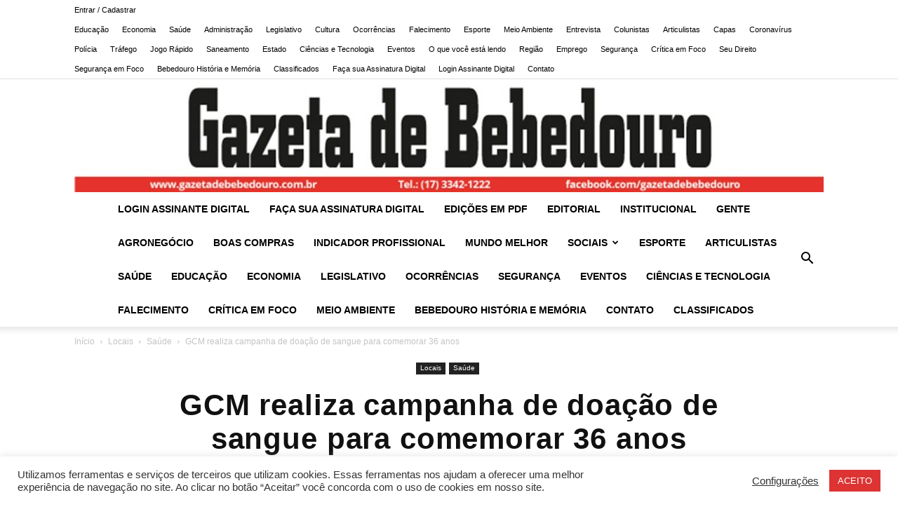

--- FILE ---
content_type: text/html; charset=UTF-8
request_url: https://gazetadebebedouro.com.br/gcm-realiza-campanha-de-doacao-de-sangue-para-comemorar-36-anos/
body_size: 27384
content:
<!doctype html >
<!--[if IE 8]>    <html class="ie8" lang="en"> <![endif]-->
<!--[if IE 9]>    <html class="ie9" lang="en"> <![endif]-->
<!--[if gt IE 8]><!--> <html lang="pt-BR"> <!--<![endif]-->
<head>
    <title>GCM realiza campanha de doação de sangue para comemorar 36 anos | Gazeta de Bebedouro</title>
    <meta charset="UTF-8" />
    <meta name="viewport" content="width=device-width, initial-scale=1.0">
    <link rel="pingback" href="https://gazetadebebedouro.com.br/xmlrpc.php" />
    <meta name='robots' content='max-image-preview:large' />
	<style>img:is([sizes="auto" i], [sizes^="auto," i]) { contain-intrinsic-size: 3000px 1500px }</style>
	
<!-- Google Tag Manager for WordPress by gtm4wp.com -->
<script data-cfasync="false" data-pagespeed-no-defer>
	var gtm4wp_datalayer_name = "dataLayer";
	var dataLayer = dataLayer || [];
</script>
<!-- End Google Tag Manager for WordPress by gtm4wp.com --><link rel="icon" type="image/png" href="https://gazetadebebedouro.com.br/wp-content/uploads/favicon.jpg"><link rel='dns-prefetch' href='//stats.wp.com' />

<link rel='preconnect' href='//c0.wp.com' />
<link rel="alternate" type="application/rss+xml" title="Feed para Gazeta de Bebedouro &raquo;" href="https://gazetadebebedouro.com.br/feed/" />
<link rel="alternate" type="application/rss+xml" title="Feed de comentários para Gazeta de Bebedouro &raquo;" href="https://gazetadebebedouro.com.br/comments/feed/" />
<!-- gazetadebebedouro.com.br is managing ads with Advanced Ads 2.0.16 – https://wpadvancedads.com/ --><!--noptimize--><script id="gazet-ready">
			window.advanced_ads_ready=function(e,a){a=a||"complete";var d=function(e){return"interactive"===a?"loading"!==e:"complete"===e};d(document.readyState)?e():document.addEventListener("readystatechange",(function(a){d(a.target.readyState)&&e()}),{once:"interactive"===a})},window.advanced_ads_ready_queue=window.advanced_ads_ready_queue||[];		</script>
		<!--/noptimize--><style id='wp-emoji-styles-inline-css' type='text/css'>

	img.wp-smiley, img.emoji {
		display: inline !important;
		border: none !important;
		box-shadow: none !important;
		height: 1em !important;
		width: 1em !important;
		margin: 0 0.07em !important;
		vertical-align: -0.1em !important;
		background: none !important;
		padding: 0 !important;
	}
</style>
<style id='pdfemb-pdf-embedder-viewer-style-inline-css' type='text/css'>
.wp-block-pdfemb-pdf-embedder-viewer{max-width:none}

</style>
<link rel='stylesheet' id='mediaelement-css' href='https://c0.wp.com/c/6.8.3/wp-includes/js/mediaelement/mediaelementplayer-legacy.min.css' type='text/css' media='all' />
<link rel='stylesheet' id='wp-mediaelement-css' href='https://c0.wp.com/c/6.8.3/wp-includes/js/mediaelement/wp-mediaelement.min.css' type='text/css' media='all' />
<style id='jetpack-sharing-buttons-style-inline-css' type='text/css'>
.jetpack-sharing-buttons__services-list{display:flex;flex-direction:row;flex-wrap:wrap;gap:0;list-style-type:none;margin:5px;padding:0}.jetpack-sharing-buttons__services-list.has-small-icon-size{font-size:12px}.jetpack-sharing-buttons__services-list.has-normal-icon-size{font-size:16px}.jetpack-sharing-buttons__services-list.has-large-icon-size{font-size:24px}.jetpack-sharing-buttons__services-list.has-huge-icon-size{font-size:36px}@media print{.jetpack-sharing-buttons__services-list{display:none!important}}.editor-styles-wrapper .wp-block-jetpack-sharing-buttons{gap:0;padding-inline-start:0}ul.jetpack-sharing-buttons__services-list.has-background{padding:1.25em 2.375em}
</style>
<link rel='stylesheet' id='cookie-law-info-css' href='https://gazetadebebedouro.com.br/wp-content/plugins/cookie-law-info/legacy/public/css/cookie-law-info-public.css?ver=3.3.9.1' type='text/css' media='all' />
<link rel='stylesheet' id='cookie-law-info-gdpr-css' href='https://gazetadebebedouro.com.br/wp-content/plugins/cookie-law-info/legacy/public/css/cookie-law-info-gdpr.css?ver=3.3.9.1' type='text/css' media='all' />
<link rel='stylesheet' id='ihc_front_end_style-css' href='https://gazetadebebedouro.com.br/wp-content/plugins/indeed-membership-pro/assets/css/style.min.css?ver=13.0' type='text/css' media='all' />
<link rel='stylesheet' id='ihc_templates_style-css' href='https://gazetadebebedouro.com.br/wp-content/plugins/indeed-membership-pro/assets/css/templates.min.css?ver=13.0' type='text/css' media='all' />
<link rel='stylesheet' id='td-plugin-multi-purpose-css' href='https://gazetadebebedouro.com.br/wp-content/plugins/td-composer/td-multi-purpose/style.css?ver=7cd248d7ca13c255207c3f8b916c3f00' type='text/css' media='all' />
<link rel='stylesheet' id='js_composer_front-css' href='https://gazetadebebedouro.com.br/wp-content/plugins/js_composer/assets/css/js_composer.min.css?ver=8.7.2' type='text/css' media='all' />
<link rel='stylesheet' id='td-theme-css' href='https://gazetadebebedouro.com.br/wp-content/themes/Newspaper/style.css?ver=12.7.3' type='text/css' media='all' />
<style id='td-theme-inline-css' type='text/css'>@media (max-width:767px){.td-header-desktop-wrap{display:none}}@media (min-width:767px){.td-header-mobile-wrap{display:none}}</style>
<link rel='stylesheet' id='td-legacy-framework-front-style-css' href='https://gazetadebebedouro.com.br/wp-content/plugins/td-composer/legacy/Newspaper/assets/css/td_legacy_main.css?ver=7cd248d7ca13c255207c3f8b916c3f00' type='text/css' media='all' />
<link rel='stylesheet' id='td-standard-pack-framework-front-style-css' href='https://gazetadebebedouro.com.br/wp-content/plugins/td-standard-pack/Newspaper/assets/css/td_standard_pack_main.css?ver=c12e6da63ed2f212e87e44e5e9b9a302' type='text/css' media='all' />
<link rel='stylesheet' id='td-theme-demo-style-css' href='https://gazetadebebedouro.com.br/wp-content/plugins/td-composer/legacy/Newspaper/includes/demos/politics/demo_style.css?ver=12.7.3' type='text/css' media='all' />
<link rel='stylesheet' id='tdb_style_cloud_templates_front-css' href='https://gazetadebebedouro.com.br/wp-content/plugins/td-cloud-library/assets/css/tdb_main.css?ver=6127d3b6131f900b2e62bb855b13dc3b' type='text/css' media='all' />
<style id='rocket-lazyload-inline-css' type='text/css'>
.rll-youtube-player{position:relative;padding-bottom:56.23%;height:0;overflow:hidden;max-width:100%;}.rll-youtube-player:focus-within{outline: 2px solid currentColor;outline-offset: 5px;}.rll-youtube-player iframe{position:absolute;top:0;left:0;width:100%;height:100%;z-index:100;background:0 0}.rll-youtube-player img{bottom:0;display:block;left:0;margin:auto;max-width:100%;width:100%;position:absolute;right:0;top:0;border:none;height:auto;-webkit-transition:.4s all;-moz-transition:.4s all;transition:.4s all}.rll-youtube-player img:hover{-webkit-filter:brightness(75%)}.rll-youtube-player .play{height:100%;width:100%;left:0;top:0;position:absolute;background:url(https://gazetadebebedouro.com.br/wp-content/plugins/wp-rocket/assets/img/youtube.png) no-repeat center;background-color: transparent !important;cursor:pointer;border:none;}
</style>
<script type="text/javascript" async src="https://gazetadebebedouro.com.br/wp-content/plugins/burst-statistics/assets/js/timeme/timeme.min.js?ver=1767986649" id="burst-timeme-js"></script>
<script type="text/javascript" async src="https://gazetadebebedouro.com.br/wp-content/uploads/burst/js/burst.min.js?ver=1768426264" id="burst-js"></script>
<script type="text/javascript" src="https://c0.wp.com/c/6.8.3/wp-includes/js/jquery/jquery.min.js" id="jquery-core-js"></script>
<script type="text/javascript" src="https://c0.wp.com/c/6.8.3/wp-includes/js/jquery/jquery-migrate.min.js" id="jquery-migrate-js"></script>
<script type="text/javascript" id="cookie-law-info-js-extra">
/* <![CDATA[ */
var Cli_Data = {"nn_cookie_ids":[],"cookielist":[],"non_necessary_cookies":[],"ccpaEnabled":"","ccpaRegionBased":"","ccpaBarEnabled":"","strictlyEnabled":["necessary","obligatoire"],"ccpaType":"gdpr","js_blocking":"1","custom_integration":"","triggerDomRefresh":"","secure_cookies":""};
var cli_cookiebar_settings = {"animate_speed_hide":"500","animate_speed_show":"500","background":"#FFF","border":"#b1a6a6c2","border_on":"","button_1_button_colour":"#dd3333","button_1_button_hover":"#b12929","button_1_link_colour":"#fff","button_1_as_button":"1","button_1_new_win":"","button_2_button_colour":"#333","button_2_button_hover":"#292929","button_2_link_colour":"#444","button_2_as_button":"","button_2_hidebar":"","button_3_button_colour":"#3566bb","button_3_button_hover":"#2a5296","button_3_link_colour":"#fff","button_3_as_button":"1","button_3_new_win":"","button_4_button_colour":"#000","button_4_button_hover":"#000000","button_4_link_colour":"#333333","button_4_as_button":"","button_7_button_colour":"#61a229","button_7_button_hover":"#4e8221","button_7_link_colour":"#fff","button_7_as_button":"1","button_7_new_win":"","font_family":"inherit","header_fix":"","notify_animate_hide":"1","notify_animate_show":"","notify_div_id":"#cookie-law-info-bar","notify_position_horizontal":"right","notify_position_vertical":"bottom","scroll_close":"","scroll_close_reload":"","accept_close_reload":"","reject_close_reload":"","showagain_tab":"1","showagain_background":"#fff","showagain_border":"#000","showagain_div_id":"#cookie-law-info-again","showagain_x_position":"100px","text":"#333333","show_once_yn":"","show_once":"10000","logging_on":"","as_popup":"","popup_overlay":"1","bar_heading_text":"","cookie_bar_as":"banner","popup_showagain_position":"bottom-right","widget_position":"left"};
var log_object = {"ajax_url":"https:\/\/gazetadebebedouro.com.br\/wp-admin\/admin-ajax.php"};
/* ]]> */
</script>
<script type="text/javascript" src="https://gazetadebebedouro.com.br/wp-content/plugins/cookie-law-info/legacy/public/js/cookie-law-info-public.js?ver=3.3.9.1" id="cookie-law-info-js"></script>
<script type="text/javascript" id="ihc-front_end_js-js-extra">
/* <![CDATA[ */
var ihc_translated_labels = {"delete_level":"Are you sure you want to delete this membership?","cancel_level":"Are you sure you want to cancel this membership?"};
/* ]]> */
</script>
<script type="text/javascript" src="https://gazetadebebedouro.com.br/wp-content/plugins/indeed-membership-pro/assets/js/functions.min.js?ver=13.0" id="ihc-front_end_js-js"></script>
<script type="text/javascript" id="ihc-front_end_js-js-after">
/* <![CDATA[ */
var ihc_site_url='https://gazetadebebedouro.com.br';
var ihc_plugin_url='https://gazetadebebedouro.com.br/wp-content/plugins/indeed-membership-pro/';
var ihc_ajax_url='https://gazetadebebedouro.com.br/wp-admin/admin-ajax.php';
var ihcStripeMultiply='100';
/* ]]> */
</script>
<script></script><link rel="https://api.w.org/" href="https://gazetadebebedouro.com.br/wp-json/" /><link rel="alternate" title="JSON" type="application/json" href="https://gazetadebebedouro.com.br/wp-json/wp/v2/posts/79292" /><link rel="EditURI" type="application/rsd+xml" title="RSD" href="https://gazetadebebedouro.com.br/xmlrpc.php?rsd" />
<link rel="canonical" href="https://gazetadebebedouro.com.br/gcm-realiza-campanha-de-doacao-de-sangue-para-comemorar-36-anos/" />
<link rel="alternate" title="oEmbed (JSON)" type="application/json+oembed" href="https://gazetadebebedouro.com.br/wp-json/oembed/1.0/embed?url=https%3A%2F%2Fgazetadebebedouro.com.br%2Fgcm-realiza-campanha-de-doacao-de-sangue-para-comemorar-36-anos%2F" />
<link rel="alternate" title="oEmbed (XML)" type="text/xml+oembed" href="https://gazetadebebedouro.com.br/wp-json/oembed/1.0/embed?url=https%3A%2F%2Fgazetadebebedouro.com.br%2Fgcm-realiza-campanha-de-doacao-de-sangue-para-comemorar-36-anos%2F&#038;format=xml" />
<meta name='ump-hash' content='MTMuMHwwfDE='><meta name='ump-token' content='6bbd9c1d0b'>	<style>img#wpstats{display:none}</style>
		
<!-- Google Tag Manager for WordPress by gtm4wp.com -->
<!-- GTM Container placement set to footer -->
<script data-cfasync="false" data-pagespeed-no-defer>
	var dataLayer_content = {"pagePostType":"post","pagePostType2":"single-post","pageCategory":["saude"],"pagePostAuthor":"Gazeta de Bebedouro"};
	dataLayer.push( dataLayer_content );
</script>
<script data-cfasync="false" data-pagespeed-no-defer>
(function(w,d,s,l,i){w[l]=w[l]||[];w[l].push({'gtm.start':
new Date().getTime(),event:'gtm.js'});var f=d.getElementsByTagName(s)[0],
j=d.createElement(s),dl=l!='dataLayer'?'&l='+l:'';j.async=true;j.src=
'//www.googletagmanager.com/gtm.js?id='+i+dl;f.parentNode.insertBefore(j,f);
})(window,document,'script','dataLayer','GTM-N6NWMGK');
</script>
<!-- End Google Tag Manager for WordPress by gtm4wp.com -->    <script>
        window.tdb_global_vars = {"wpRestUrl":"https:\/\/gazetadebebedouro.com.br\/wp-json\/","permalinkStructure":"\/%postname%\/"};
        window.tdb_p_autoload_vars = {"isAjax":false,"isAdminBarShowing":false,"autoloadStatus":"off","origPostEditUrl":null};
    </script>
    
    <style id="tdb-global-colors">:root{--accent-color:#fff}</style>

    
	
<!-- Meta Pixel Code -->
<script type='text/javascript'>
!function(f,b,e,v,n,t,s){if(f.fbq)return;n=f.fbq=function(){n.callMethod?
n.callMethod.apply(n,arguments):n.queue.push(arguments)};if(!f._fbq)f._fbq=n;
n.push=n;n.loaded=!0;n.version='2.0';n.queue=[];t=b.createElement(e);t.async=!0;
t.src=v;s=b.getElementsByTagName(e)[0];s.parentNode.insertBefore(t,s)}(window,
document,'script','https://connect.facebook.net/en_US/fbevents.js');
</script>
<!-- End Meta Pixel Code -->
<script type='text/javascript'>var url = window.location.origin + '?ob=open-bridge';
            fbq('set', 'openbridge', '360380565287234', url);
fbq('init', '360380565287234', {}, {
    "agent": "wordpress-6.8.3-4.1.5"
})</script><script type='text/javascript'>
    fbq('track', 'PageView', []);
  </script><meta name="generator" content="Powered by WPBakery Page Builder - drag and drop page builder for WordPress."/>

<!-- JS generated by theme -->

<script type="text/javascript" id="td-generated-header-js">
    
    

	    var tdBlocksArray = []; //here we store all the items for the current page

	    // td_block class - each ajax block uses a object of this class for requests
	    function tdBlock() {
		    this.id = '';
		    this.block_type = 1; //block type id (1-234 etc)
		    this.atts = '';
		    this.td_column_number = '';
		    this.td_current_page = 1; //
		    this.post_count = 0; //from wp
		    this.found_posts = 0; //from wp
		    this.max_num_pages = 0; //from wp
		    this.td_filter_value = ''; //current live filter value
		    this.is_ajax_running = false;
		    this.td_user_action = ''; // load more or infinite loader (used by the animation)
		    this.header_color = '';
		    this.ajax_pagination_infinite_stop = ''; //show load more at page x
	    }

        // td_js_generator - mini detector
        ( function () {
            var htmlTag = document.getElementsByTagName("html")[0];

	        if ( navigator.userAgent.indexOf("MSIE 10.0") > -1 ) {
                htmlTag.className += ' ie10';
            }

            if ( !!navigator.userAgent.match(/Trident.*rv\:11\./) ) {
                htmlTag.className += ' ie11';
            }

	        if ( navigator.userAgent.indexOf("Edge") > -1 ) {
                htmlTag.className += ' ieEdge';
            }

            if ( /(iPad|iPhone|iPod)/g.test(navigator.userAgent) ) {
                htmlTag.className += ' td-md-is-ios';
            }

            var user_agent = navigator.userAgent.toLowerCase();
            if ( user_agent.indexOf("android") > -1 ) {
                htmlTag.className += ' td-md-is-android';
            }

            if ( -1 !== navigator.userAgent.indexOf('Mac OS X')  ) {
                htmlTag.className += ' td-md-is-os-x';
            }

            if ( /chrom(e|ium)/.test(navigator.userAgent.toLowerCase()) ) {
               htmlTag.className += ' td-md-is-chrome';
            }

            if ( -1 !== navigator.userAgent.indexOf('Firefox') ) {
                htmlTag.className += ' td-md-is-firefox';
            }

            if ( -1 !== navigator.userAgent.indexOf('Safari') && -1 === navigator.userAgent.indexOf('Chrome') ) {
                htmlTag.className += ' td-md-is-safari';
            }

            if( -1 !== navigator.userAgent.indexOf('IEMobile') ){
                htmlTag.className += ' td-md-is-iemobile';
            }

        })();

        var tdLocalCache = {};

        ( function () {
            "use strict";

            tdLocalCache = {
                data: {},
                remove: function (resource_id) {
                    delete tdLocalCache.data[resource_id];
                },
                exist: function (resource_id) {
                    return tdLocalCache.data.hasOwnProperty(resource_id) && tdLocalCache.data[resource_id] !== null;
                },
                get: function (resource_id) {
                    return tdLocalCache.data[resource_id];
                },
                set: function (resource_id, cachedData) {
                    tdLocalCache.remove(resource_id);
                    tdLocalCache.data[resource_id] = cachedData;
                }
            };
        })();

    
    
var td_viewport_interval_list=[{"limitBottom":767,"sidebarWidth":228},{"limitBottom":1018,"sidebarWidth":300},{"limitBottom":1140,"sidebarWidth":324}];
var td_animation_stack_effect="type0";
var tds_animation_stack=true;
var td_animation_stack_specific_selectors=".entry-thumb, img, .td-lazy-img";
var td_animation_stack_general_selectors=".td-animation-stack img, .td-animation-stack .entry-thumb, .post img, .td-animation-stack .td-lazy-img";
var tdc_is_installed="yes";
var tdc_domain_active=false;
var td_ajax_url="https:\/\/gazetadebebedouro.com.br\/wp-admin\/admin-ajax.php?td_theme_name=Newspaper&v=12.7.3";
var td_get_template_directory_uri="https:\/\/gazetadebebedouro.com.br\/wp-content\/plugins\/td-composer\/legacy\/common";
var tds_snap_menu="snap";
var tds_logo_on_sticky="";
var tds_header_style="10";
var td_please_wait="Aguarde...";
var td_email_user_pass_incorrect="Usu\u00e1rio ou senha incorreta!";
var td_email_user_incorrect="E-mail ou nome de usu\u00e1rio incorreto!";
var td_email_incorrect="E-mail incorreto!";
var td_user_incorrect="Username incorrect!";
var td_email_user_empty="Email or username empty!";
var td_pass_empty="Pass empty!";
var td_pass_pattern_incorrect="Invalid Pass Pattern!";
var td_retype_pass_incorrect="Retyped Pass incorrect!";
var tds_more_articles_on_post_enable="";
var tds_more_articles_on_post_time_to_wait="";
var tds_more_articles_on_post_pages_distance_from_top=0;
var tds_captcha="";
var tds_theme_color_site_wide="#4db2ec";
var tds_smart_sidebar="";
var tdThemeName="Newspaper";
var tdThemeNameWl="Newspaper";
var td_magnific_popup_translation_tPrev="Anterior (Seta a esquerda )";
var td_magnific_popup_translation_tNext="Avan\u00e7ar (tecla de seta para a direita)";
var td_magnific_popup_translation_tCounter="%curr% de %total%";
var td_magnific_popup_translation_ajax_tError="O conte\u00fado de %url% n\u00e3o pode ser carregado.";
var td_magnific_popup_translation_image_tError="A imagem #%curr% n\u00e3o pode ser carregada.";
var tdBlockNonce="48672bd53f";
var tdMobileMenu="enabled";
var tdMobileSearch="enabled";
var tdDateNamesI18n={"month_names":["janeiro","fevereiro","mar\u00e7o","abril","maio","junho","julho","agosto","setembro","outubro","novembro","dezembro"],"month_names_short":["jan","fev","mar","abr","maio","jun","jul","ago","set","out","nov","dez"],"day_names":["domingo","segunda-feira","ter\u00e7a-feira","quarta-feira","quinta-feira","sexta-feira","s\u00e1bado"],"day_names_short":["dom","seg","ter","qua","qui","sex","s\u00e1b"]};
var tdb_modal_confirm="Save";
var tdb_modal_cancel="Cancel";
var tdb_modal_confirm_alt="Yes";
var tdb_modal_cancel_alt="No";
var td_deploy_mode="deploy";
var td_ad_background_click_link="";
var td_ad_background_click_target="";
</script>




<script type="application/ld+json">
    {
        "@context": "https://schema.org",
        "@type": "BreadcrumbList",
        "itemListElement": [
            {
                "@type": "ListItem",
                "position": 1,
                "item": {
                    "@type": "WebSite",
                    "@id": "https://gazetadebebedouro.com.br/",
                    "name": "Início"
                }
            },
            {
                "@type": "ListItem",
                "position": 2,
                    "item": {
                    "@type": "WebPage",
                    "@id": "https://gazetadebebedouro.com.br/category/locais/",
                    "name": "Locais"
                }
            }
            ,{
                "@type": "ListItem",
                "position": 3,
                    "item": {
                    "@type": "WebPage",
                    "@id": "https://gazetadebebedouro.com.br/category/locais/saude/",
                    "name": "Saúde"                                
                }
            }
            ,{
                "@type": "ListItem",
                "position": 4,
                    "item": {
                    "@type": "WebPage",
                    "@id": "https://gazetadebebedouro.com.br/gcm-realiza-campanha-de-doacao-de-sangue-para-comemorar-36-anos/",
                    "name": "GCM realiza campanha de doação de sangue para comemorar 36 anos"                                
                }
            }    
        ]
    }
</script>
<link rel="icon" href="https://gazetadebebedouro.com.br/wp-content/uploads/cropped-favicon-32x32.jpg" sizes="32x32" />
<link rel="icon" href="https://gazetadebebedouro.com.br/wp-content/uploads/cropped-favicon-192x192.jpg" sizes="192x192" />
<link rel="apple-touch-icon" href="https://gazetadebebedouro.com.br/wp-content/uploads/cropped-favicon-180x180.jpg" />
<meta name="msapplication-TileImage" content="https://gazetadebebedouro.com.br/wp-content/uploads/cropped-favicon-270x270.jpg" />

<!-- Button style compiled by theme -->

<style></style>

<noscript><style> .wpb_animate_when_almost_visible { opacity: 1; }</style></noscript>	<style id="tdw-css-placeholder"></style><noscript><style id="rocket-lazyload-nojs-css">.rll-youtube-player, [data-lazy-src]{display:none !important;}</style></noscript><meta name="generator" content="WP Rocket 3.20.1.2" data-wpr-features="wpr_lazyload_images wpr_lazyload_iframes wpr_desktop" /></head>

<body data-rsssl=1 class="wp-singular post-template-default single single-post postid-79292 single-format-standard wp-theme-Newspaper td-standard-pack gcm-realiza-campanha-de-doacao-de-sangue-para-comemorar-36-anos global-block-template-1 single_template_13 wpb-js-composer js-comp-ver-8.7.2 vc_responsive aa-prefix-gazet- td-animation-stack-type0 td-full-layout" itemscope="itemscope" itemtype="https://schema.org/WebPage" data-burst_id="79292" data-burst_type="post">

<div data-rocket-location-hash="9de4e32dbabbb3ffa30d807a03d37eb7" class="td-scroll-up" data-style="style1"><i class="td-icon-menu-up"></i></div>
    <div data-rocket-location-hash="657d1dd515a504cd55f5779eb6c79573" class="td-menu-background" style="visibility:hidden"></div>
<div data-rocket-location-hash="7ba3d9140c375a616979e02d5236b80c" id="td-mobile-nav" style="visibility:hidden">
    <div data-rocket-location-hash="470b20efebd18754c12f6761a9d60f94" class="td-mobile-container">
        <!-- mobile menu top section -->
        <div data-rocket-location-hash="72e7db7984f68705c5e61c9db7ff9627" class="td-menu-socials-wrap">
            <!-- socials -->
            <div class="td-menu-socials">
                
        <span class="td-social-icon-wrap">
            <a target="_blank" href="https://www.facebook.com/GazetaDeBebedouro/" title="Facebook">
                <i class="td-icon-font td-icon-facebook"></i>
                <span style="display: none">Facebook</span>
            </a>
        </span>
        <span class="td-social-icon-wrap">
            <a target="_blank" href="https://www.instagram.com/gazetadebebedouro/" title="Instagram">
                <i class="td-icon-font td-icon-instagram"></i>
                <span style="display: none">Instagram</span>
            </a>
        </span>            </div>
            <!-- close button -->
            <div class="td-mobile-close">
                <span><i class="td-icon-close-mobile"></i></span>
            </div>
        </div>

        <!-- login section -->
                    <div data-rocket-location-hash="b41559596ab6435eecafc2a804729503" class="td-menu-login-section">
                
    <div class="td-guest-wrap">
        <div class="td-menu-login"><a id="login-link-mob">Entrar</a></div>
    </div>
            </div>
        
        <!-- menu section -->
        <div data-rocket-location-hash="402724d4ee2690b47c8270e48df374e5" class="td-mobile-content">
            <div class="menu-menu-secundario-container"><ul id="menu-menu-secundario" class="td-mobile-main-menu"><li id="menu-item-92273" class="menu-item menu-item-type-post_type menu-item-object-page menu-item-first menu-item-92273"><a href="https://gazetadebebedouro.com.br/login-assinante-digital/">Login Assinante Digital</a></li>
<li id="menu-item-92274" class="menu-item menu-item-type-post_type menu-item-object-page menu-item-92274"><a href="https://gazetadebebedouro.com.br/iump-register/">Faça sua Assinatura Digital</a></li>
<li id="menu-item-78603" class="menu-item menu-item-type-taxonomy menu-item-object-category menu-item-78603"><a href="https://gazetadebebedouro.com.br/category/edicoes-em-pdf/">Edições em PDF</a></li>
<li id="menu-item-84704" class="menu-item menu-item-type-taxonomy menu-item-object-category menu-item-84704"><a href="https://gazetadebebedouro.com.br/category/editorial/">Editorial</a></li>
<li id="menu-item-77559" class="menu-item menu-item-type-post_type menu-item-object-page menu-item-77559"><a href="https://gazetadebebedouro.com.br/institucional/">Institucional</a></li>
<li id="menu-item-34616" class="menu-item menu-item-type-taxonomy menu-item-object-category menu-item-34616"><a href="https://gazetadebebedouro.com.br/category/gente/">Gente</a></li>
<li id="menu-item-34612" class="menu-item menu-item-type-taxonomy menu-item-object-category menu-item-34612"><a href="https://gazetadebebedouro.com.br/category/agronegocio/">Agronegócio</a></li>
<li id="menu-item-34613" class="menu-item menu-item-type-taxonomy menu-item-object-category menu-item-34613"><a href="https://gazetadebebedouro.com.br/category/boas-compras/">Boas Compras</a></li>
<li id="menu-item-34617" class="menu-item menu-item-type-taxonomy menu-item-object-category menu-item-34617"><a href="https://gazetadebebedouro.com.br/category/indicador-profissional/">Indicador Profissional</a></li>
<li id="menu-item-34618" class="menu-item menu-item-type-taxonomy menu-item-object-category menu-item-34618"><a href="https://gazetadebebedouro.com.br/category/mundo-melhor/">Mundo Melhor</a></li>
<li id="menu-item-34619" class="menu-item menu-item-type-taxonomy menu-item-object-category menu-item-has-children menu-item-34619"><a href="https://gazetadebebedouro.com.br/category/sociais/">Sociais<i class="td-icon-menu-right td-element-after"></i></a>
<ul class="sub-menu">
	<li id="menu-item-34622" class="menu-item menu-item-type-taxonomy menu-item-object-category menu-item-34622"><a href="https://gazetadebebedouro.com.br/category/sociais/eventos/">Eventos</a></li>
	<li id="menu-item-34623" class="menu-item menu-item-type-taxonomy menu-item-object-category menu-item-34623"><a href="https://gazetadebebedouro.com.br/category/sociais/evidencias/">Evidências</a></li>
	<li id="menu-item-34621" class="menu-item menu-item-type-taxonomy menu-item-object-category menu-item-34621"><a href="https://gazetadebebedouro.com.br/category/gazeta-teen/">Gazeta Teen</a></li>
</ul>
</li>
<li id="menu-item-84695" class="menu-item menu-item-type-taxonomy menu-item-object-category menu-item-84695"><a href="https://gazetadebebedouro.com.br/category/locais/esporte/">Esporte</a></li>
<li id="menu-item-84696" class="menu-item menu-item-type-taxonomy menu-item-object-category menu-item-84696"><a href="https://gazetadebebedouro.com.br/category/articulistas/">Articulistas</a></li>
<li id="menu-item-84698" class="menu-item menu-item-type-taxonomy menu-item-object-category current-post-ancestor current-menu-parent current-post-parent menu-item-84698"><a href="https://gazetadebebedouro.com.br/category/locais/saude/">Saúde</a></li>
<li id="menu-item-84699" class="menu-item menu-item-type-taxonomy menu-item-object-category menu-item-84699"><a href="https://gazetadebebedouro.com.br/category/locais/educacao/">Educação</a></li>
<li id="menu-item-84700" class="menu-item menu-item-type-taxonomy menu-item-object-category menu-item-84700"><a href="https://gazetadebebedouro.com.br/category/locais/economia/">Economia</a></li>
<li id="menu-item-84701" class="menu-item menu-item-type-taxonomy menu-item-object-category menu-item-84701"><a href="https://gazetadebebedouro.com.br/category/locais/legislativo/">Legislativo</a></li>
<li id="menu-item-84702" class="menu-item menu-item-type-taxonomy menu-item-object-category menu-item-84702"><a href="https://gazetadebebedouro.com.br/category/locais/ocorrencias/">Ocorrências</a></li>
<li id="menu-item-84703" class="menu-item menu-item-type-taxonomy menu-item-object-category menu-item-84703"><a href="https://gazetadebebedouro.com.br/category/locais/seguranca/">Segurança</a></li>
<li id="menu-item-84705" class="menu-item menu-item-type-taxonomy menu-item-object-category menu-item-84705"><a href="https://gazetadebebedouro.com.br/category/locais/eventos-locais/">Eventos</a></li>
<li id="menu-item-92279" class="menu-item menu-item-type-taxonomy menu-item-object-category menu-item-92279"><a href="https://gazetadebebedouro.com.br/category/colunistas/ciencias-e-tecnologia/">Ciências e Tecnologia</a></li>
<li id="menu-item-84707" class="menu-item menu-item-type-taxonomy menu-item-object-category menu-item-84707"><a href="https://gazetadebebedouro.com.br/category/locais/falecimento/">Falecimento</a></li>
<li id="menu-item-92280" class="menu-item menu-item-type-taxonomy menu-item-object-category menu-item-92280"><a href="https://gazetadebebedouro.com.br/category/articulistas/critica-em-foco-articulistas/">Crítica em Foco</a></li>
<li id="menu-item-92276" class="menu-item menu-item-type-taxonomy menu-item-object-category menu-item-92276"><a href="https://gazetadebebedouro.com.br/category/locais/meio-ambiente/">Meio Ambiente</a></li>
<li id="menu-item-92281" class="menu-item menu-item-type-taxonomy menu-item-object-category menu-item-92281"><a href="https://gazetadebebedouro.com.br/category/colunistas/bebedouro-historia-e-memoria/">Bebedouro História e Memória</a></li>
<li id="menu-item-96771" class="menu-item menu-item-type-taxonomy menu-item-object-category menu-item-96771"><a href="https://gazetadebebedouro.com.br/category/contato/">Contato</a></li>
<li id="menu-item-97184" class="menu-item menu-item-type-taxonomy menu-item-object-category menu-item-97184"><a href="https://gazetadebebedouro.com.br/category/classificados/">Classificados</a></li>
</ul></div>        </div>
    </div>

    <!-- register/login section -->
            <div data-rocket-location-hash="490df66d6caf98f51eca5b30fecbdec4" id="login-form-mobile" class="td-register-section">
            
            <div data-rocket-location-hash="191898a2da964d2399ad2eab7d34da6e" id="td-login-mob" class="td-login-animation td-login-hide-mob">
            	<!-- close button -->
	            <div class="td-login-close">
	                <span class="td-back-button"><i class="td-icon-read-down"></i></span>
	                <div class="td-login-title">Entrar</div>
	                <!-- close button -->
		            <div class="td-mobile-close">
		                <span><i class="td-icon-close-mobile"></i></span>
		            </div>
	            </div>
	            <form class="td-login-form-wrap" action="#" method="post">
	                <div class="td-login-panel-title"><span>Bem vinda!</span>Faça login na sua conta</div>
	                <div class="td_display_err"></div>
	                <div class="td-login-inputs"><input class="td-login-input" autocomplete="username" type="text" name="login_email" id="login_email-mob" value="" required><label for="login_email-mob">seu usuário</label></div>
	                <div class="td-login-inputs"><input class="td-login-input" autocomplete="current-password" type="password" name="login_pass" id="login_pass-mob" value="" required><label for="login_pass-mob">sua senha</label></div>
	                <input type="button" name="login_button" id="login_button-mob" class="td-login-button" value="ENTRAR">
	                
					
	                <div class="td-login-info-text">
	                <a href="#" id="forgot-pass-link-mob">Esqueceu sua senha?</a>
	                </div>
	                <div class="td-login-register-link">
	                
	                </div>
	                
	                

                </form>
            </div>

            
            
            
            
            <div data-rocket-location-hash="b59abc52947e433ae6de32f15ebd9099" id="td-forgot-pass-mob" class="td-login-animation td-login-hide-mob">
                <!-- close button -->
	            <div class="td-forgot-pass-close">
	                <a href="#" aria-label="Back" class="td-back-button"><i class="td-icon-read-down"></i></a>
	                <div class="td-login-title">Recuperar senha</div>
	            </div>
	            <div class="td-login-form-wrap">
	                <div class="td-login-panel-title">Recupere sua senha</div>
	                <div class="td_display_err"></div>
	                <div class="td-login-inputs"><input class="td-login-input" type="text" name="forgot_email" id="forgot_email-mob" value="" required><label for="forgot_email-mob">seu e-mail</label></div>
	                <input type="button" name="forgot_button" id="forgot_button-mob" class="td-login-button" value="Enviar meu passe">
                </div>
            </div>
        </div>
    </div><div data-rocket-location-hash="4fc1804cc74e587a41e0aa59f95fd293" class="td-search-background" style="visibility:hidden"></div>
<div data-rocket-location-hash="ff0ec7bed68eb4e8573bbc3cfedf3be3" class="td-search-wrap-mob" style="visibility:hidden">
	<div data-rocket-location-hash="30bb4f1c96c07c1e57f22fcf66348230" class="td-drop-down-search">
		<form method="get" class="td-search-form" action="https://gazetadebebedouro.com.br/">
			<!-- close button -->
			<div class="td-search-close">
				<span><i class="td-icon-close-mobile"></i></span>
			</div>
			<div role="search" class="td-search-input">
				<span>Buscar</span>
				<input id="td-header-search-mob" type="text" value="" name="s" autocomplete="off" />
			</div>
		</form>
		<div data-rocket-location-hash="30ba4ec5080573737ca38e46480cb722" id="td-aj-search-mob" class="td-ajax-search-flex"></div>
	</div>
</div>

    <div data-rocket-location-hash="3fb857eba5af769e28d1554f5c831321" id="td-outer-wrap" class="td-theme-wrap">
    
        
            <div data-rocket-location-hash="f3ed2d2172df8e2805e68fc44213e047" class="tdc-header-wrap ">

            <!--
Header style 10
-->

<div data-rocket-location-hash="3706b7c933a39a5f1c655e2f51ceba1b" class="td-header-wrap td-header-style-10 ">
    
            <div class="td-header-top-menu-full td-container-wrap ">
            <div class="td-container td-header-row td-header-top-menu">
                
    <div class="top-bar-style-2">
        <div class="td-header-sp-top-widget">
    
    </div>

        
<div class="td-header-sp-top-menu">


	<ul class="top-header-menu td_ul_login"><li class="menu-item"><a class="td-login-modal-js menu-item" href="#login-form" data-effect="mpf-td-login-effect">Entrar / Cadastrar</a><span class="td-sp-ico-login td_sp_login_ico_style"></span></li></ul><div class="menu-top-container"><ul id="menu-menu" class="top-header-menu"><li id="menu-item-73763" class="menu-item menu-item-type-taxonomy menu-item-object-category menu-item-first td-menu-item td-normal-menu menu-item-73763"><a href="https://gazetadebebedouro.com.br/category/locais/educacao/">Educação</a></li>
<li id="menu-item-73764" class="menu-item menu-item-type-taxonomy menu-item-object-category td-menu-item td-normal-menu menu-item-73764"><a href="https://gazetadebebedouro.com.br/category/locais/economia/">Economia</a></li>
<li id="menu-item-73765" class="menu-item menu-item-type-taxonomy menu-item-object-category current-post-ancestor current-menu-parent current-post-parent td-menu-item td-normal-menu menu-item-73765"><a href="https://gazetadebebedouro.com.br/category/locais/saude/">Saúde</a></li>
<li id="menu-item-73766" class="menu-item menu-item-type-taxonomy menu-item-object-category td-menu-item td-normal-menu menu-item-73766"><a href="https://gazetadebebedouro.com.br/category/locais/administracao/">Administração</a></li>
<li id="menu-item-73767" class="menu-item menu-item-type-taxonomy menu-item-object-category td-menu-item td-normal-menu menu-item-73767"><a href="https://gazetadebebedouro.com.br/category/locais/legislativo/">Legislativo</a></li>
<li id="menu-item-73768" class="menu-item menu-item-type-taxonomy menu-item-object-category td-menu-item td-normal-menu menu-item-73768"><a href="https://gazetadebebedouro.com.br/category/locais/cultura/">Cultura</a></li>
<li id="menu-item-73771" class="menu-item menu-item-type-taxonomy menu-item-object-category td-menu-item td-normal-menu menu-item-73771"><a href="https://gazetadebebedouro.com.br/category/locais/ocorrencias/">Ocorrências</a></li>
<li id="menu-item-73772" class="menu-item menu-item-type-taxonomy menu-item-object-category td-menu-item td-normal-menu menu-item-73772"><a href="https://gazetadebebedouro.com.br/category/locais/falecimento/">Falecimento</a></li>
<li id="menu-item-73762" class="menu-item menu-item-type-taxonomy menu-item-object-category td-menu-item td-normal-menu menu-item-73762"><a href="https://gazetadebebedouro.com.br/category/locais/esporte/">Esporte</a></li>
<li id="menu-item-73773" class="menu-item menu-item-type-taxonomy menu-item-object-category td-menu-item td-normal-menu menu-item-73773"><a href="https://gazetadebebedouro.com.br/category/locais/meio-ambiente/">Meio Ambiente</a></li>
<li id="menu-item-73774" class="menu-item menu-item-type-taxonomy menu-item-object-category td-menu-item td-normal-menu menu-item-73774"><a href="https://gazetadebebedouro.com.br/category/locais/entrevista-locais/">Entrevista</a></li>
<li id="menu-item-73784" class="menu-item menu-item-type-taxonomy menu-item-object-category td-menu-item td-normal-menu menu-item-73784"><a href="https://gazetadebebedouro.com.br/category/colunistas/">Colunistas</a></li>
<li id="menu-item-73788" class="menu-item menu-item-type-taxonomy menu-item-object-category td-menu-item td-normal-menu menu-item-73788"><a href="https://gazetadebebedouro.com.br/category/articulistas/">Articulistas</a></li>
<li id="menu-item-73789" class="menu-item menu-item-type-taxonomy menu-item-object-category td-menu-item td-normal-menu menu-item-73789"><a href="https://gazetadebebedouro.com.br/category/capas/">Capas</a></li>
<li id="menu-item-73790" class="menu-item menu-item-type-taxonomy menu-item-object-category td-menu-item td-normal-menu menu-item-73790"><a href="https://gazetadebebedouro.com.br/category/locais/coronavirus/">Coronavírus</a></li>
<li id="menu-item-73791" class="menu-item menu-item-type-taxonomy menu-item-object-category td-menu-item td-normal-menu menu-item-73791"><a href="https://gazetadebebedouro.com.br/category/locais/policia/">Polícia</a></li>
<li id="menu-item-73792" class="menu-item menu-item-type-taxonomy menu-item-object-category td-menu-item td-normal-menu menu-item-73792"><a href="https://gazetadebebedouro.com.br/category/locais/trafego/">Tráfego</a></li>
<li id="menu-item-73794" class="menu-item menu-item-type-taxonomy menu-item-object-category td-menu-item td-normal-menu menu-item-73794"><a href="https://gazetadebebedouro.com.br/category/colunistas/jogo-rapido/">Jogo Rápido</a></li>
<li id="menu-item-73795" class="menu-item menu-item-type-taxonomy menu-item-object-category td-menu-item td-normal-menu menu-item-73795"><a href="https://gazetadebebedouro.com.br/category/locais/saneamento/">Saneamento</a></li>
<li id="menu-item-73797" class="menu-item menu-item-type-taxonomy menu-item-object-category td-menu-item td-normal-menu menu-item-73797"><a href="https://gazetadebebedouro.com.br/category/locais/estado/">Estado</a></li>
<li id="menu-item-75730" class="menu-item menu-item-type-taxonomy menu-item-object-category td-menu-item td-normal-menu menu-item-75730"><a href="https://gazetadebebedouro.com.br/category/colunistas/ciencias-e-tecnologia/">Ciências e Tecnologia</a></li>
<li id="menu-item-75375" class="menu-item menu-item-type-taxonomy menu-item-object-category td-menu-item td-normal-menu menu-item-75375"><a href="https://gazetadebebedouro.com.br/category/locais/eventos-locais/">Eventos</a></li>
<li id="menu-item-76380" class="menu-item menu-item-type-taxonomy menu-item-object-category td-menu-item td-normal-menu menu-item-76380"><a href="https://gazetadebebedouro.com.br/category/o-que-voce-esta-lendo/">O que você está lendo</a></li>
<li id="menu-item-76765" class="menu-item menu-item-type-taxonomy menu-item-object-category td-menu-item td-normal-menu menu-item-76765"><a href="https://gazetadebebedouro.com.br/category/locais/regiao/">Região</a></li>
<li id="menu-item-76766" class="menu-item menu-item-type-taxonomy menu-item-object-category td-menu-item td-normal-menu menu-item-76766"><a href="https://gazetadebebedouro.com.br/category/locais/emprego/">Emprego</a></li>
<li id="menu-item-76767" class="menu-item menu-item-type-taxonomy menu-item-object-category td-menu-item td-normal-menu menu-item-76767"><a href="https://gazetadebebedouro.com.br/category/locais/seguranca/">Segurança</a></li>
<li id="menu-item-83490" class="menu-item menu-item-type-taxonomy menu-item-object-category td-menu-item td-normal-menu menu-item-83490"><a href="https://gazetadebebedouro.com.br/category/critica-em-foco/">Crítica em Foco</a></li>
<li id="menu-item-87069" class="menu-item menu-item-type-taxonomy menu-item-object-category td-menu-item td-normal-menu menu-item-87069"><a href="https://gazetadebebedouro.com.br/category/colunistas/seu-direito/">Seu Direito</a></li>
<li id="menu-item-88501" class="menu-item menu-item-type-taxonomy menu-item-object-category td-menu-item td-normal-menu menu-item-88501"><a href="https://gazetadebebedouro.com.br/category/seguranca-em-foco-2/">Segurança em Foco</a></li>
<li id="menu-item-88502" class="menu-item menu-item-type-taxonomy menu-item-object-category td-menu-item td-normal-menu menu-item-88502"><a href="https://gazetadebebedouro.com.br/category/colunistas/bebedouro-historia-e-memoria/">Bebedouro História e Memória</a></li>
<li id="menu-item-97182" class="menu-item menu-item-type-taxonomy menu-item-object-category td-menu-item td-normal-menu menu-item-97182"><a href="https://gazetadebebedouro.com.br/category/classificados/">Classificados</a></li>
<li id="menu-item-73781" class="menu-item menu-item-type-post_type menu-item-object-page td-menu-item td-normal-menu menu-item-73781"><a href="https://gazetadebebedouro.com.br/iump-register/">Faça sua Assinatura Digital</a></li>
<li id="menu-item-73779" class="menu-item menu-item-type-post_type menu-item-object-page td-menu-item td-normal-menu menu-item-73779"><a href="https://gazetadebebedouro.com.br/login-assinante-digital/">Login Assinante Digital</a></li>
<li id="menu-item-96769" class="menu-item menu-item-type-taxonomy menu-item-object-category td-menu-item td-normal-menu menu-item-96769"><a href="https://gazetadebebedouro.com.br/category/contato/">Contato</a></li>
</ul></div></div>
    </div>

<!-- LOGIN MODAL -->

                <div id="login-form" class="white-popup-block mfp-hide mfp-with-anim td-login-modal-wrap">
                    <div class="td-login-wrap">
                        <a href="#" aria-label="Back" class="td-back-button"><i class="td-icon-modal-back"></i></a>
                        <div id="td-login-div" class="td-login-form-div td-display-block">
                            <div class="td-login-panel-title">Entrar</div>
                            <div class="td-login-panel-descr">Bem-vindo! Entre na sua conta</div>
                            <div class="td_display_err"></div>
                            <form id="loginForm" action="#" method="post">
                                <div class="td-login-inputs"><input class="td-login-input" autocomplete="username" type="text" name="login_email" id="login_email" value="" required><label for="login_email">seu usuário</label></div>
                                <div class="td-login-inputs"><input class="td-login-input" autocomplete="current-password" type="password" name="login_pass" id="login_pass" value="" required><label for="login_pass">sua senha</label></div>
                                <input type="button"  name="login_button" id="login_button" class="wpb_button btn td-login-button" value="Login">
                                
                            </form>

                            

                            <div class="td-login-info-text"><a href="#" id="forgot-pass-link">Forgot your password? Get help</a></div>
                            
                            
                            
                            
                        </div>

                        

                         <div id="td-forgot-pass-div" class="td-login-form-div td-display-none">
                            <div class="td-login-panel-title">Recuperar senha</div>
                            <div class="td-login-panel-descr">Recupere sua senha</div>
                            <div class="td_display_err"></div>
                            <form id="forgotpassForm" action="#" method="post">
                                <div class="td-login-inputs"><input class="td-login-input" type="text" name="forgot_email" id="forgot_email" value="" required><label for="forgot_email">seu e-mail</label></div>
                                <input type="button" name="forgot_button" id="forgot_button" class="wpb_button btn td-login-button" value="Send My Password">
                            </form>
                            <div class="td-login-info-text">Uma senha será enviada por e-mail para você.</div>
                        </div>
                        
                        
                    </div>
                </div>
                            </div>
        </div>
    
    <div class="td-banner-wrap-full td-logo-wrap-full td-logo-mobile-loaded td-container-wrap ">
        <div class="td-header-sp-logo">
            		<a class="td-main-logo" href="https://gazetadebebedouro.com.br/">
			<img class="td-retina-data"  data-retina="https://gazetadebebedouro.com.br/wp-content/uploads/logo_blank.png" src="data:image/svg+xml,%3Csvg%20xmlns='http://www.w3.org/2000/svg'%20viewBox='0%200%20300%2045'%3E%3C/svg%3E" alt=""  width="300" height="45" data-lazy-src="https://gazetadebebedouro.com.br/wp-content/uploads/logo_gazeta-1068x161.jpg"/><noscript><img class="td-retina-data"  data-retina="https://gazetadebebedouro.com.br/wp-content/uploads/logo_blank.png" src="https://gazetadebebedouro.com.br/wp-content/uploads/logo_gazeta-1068x161.jpg" alt=""  width="300" height="45"/></noscript>
			<span class="td-visual-hidden">Gazeta de Bebedouro</span>
		</a>
	        </div>
    </div>

	<div class="td-header-menu-wrap-full td-container-wrap ">
        
        <div class="td-header-menu-wrap td-header-gradient ">
			<div class="td-container td-header-row td-header-main-menu">
				<div id="td-header-menu" role="navigation">
        <div id="td-top-mobile-toggle"><a href="#" role="button" aria-label="Menu"><i class="td-icon-font td-icon-mobile"></i></a></div>
        <div class="td-main-menu-logo td-logo-in-header">
        		<a class="td-mobile-logo td-sticky-disable" aria-label="Logo" href="https://gazetadebebedouro.com.br/">
			<img src="data:image/svg+xml,%3Csvg%20xmlns='http://www.w3.org/2000/svg'%20viewBox='0%200%20150%2050'%3E%3C/svg%3E" alt=""  width="150" height="50" data-lazy-src="https://gazetadebebedouro.com.br/wp-content/uploads/logo_blank.png"/><noscript><img src="https://gazetadebebedouro.com.br/wp-content/uploads/logo_blank.png" alt=""  width="150" height="50"/></noscript>
		</a>
			<a class="td-header-logo td-sticky-disable" aria-label="Logo" href="https://gazetadebebedouro.com.br/">
			<img class="td-retina-data" data-retina="https://gazetadebebedouro.com.br/wp-content/uploads/logo_blank.png" src="data:image/svg+xml,%3Csvg%20xmlns='http://www.w3.org/2000/svg'%20viewBox='0%200%20150%2050'%3E%3C/svg%3E" alt=""  width="150" height="50" data-lazy-src="https://gazetadebebedouro.com.br/wp-content/uploads/logo_gazeta-1068x161.jpg"/><noscript><img class="td-retina-data" data-retina="https://gazetadebebedouro.com.br/wp-content/uploads/logo_blank.png" src="https://gazetadebebedouro.com.br/wp-content/uploads/logo_gazeta-1068x161.jpg" alt=""  width="150" height="50"/></noscript>
		</a>
	    </div>
    <div class="menu-menu-secundario-container"><ul id="menu-menu-secundario-1" class="sf-menu"><li class="menu-item menu-item-type-post_type menu-item-object-page menu-item-first td-menu-item td-normal-menu menu-item-92273"><a href="https://gazetadebebedouro.com.br/login-assinante-digital/">Login Assinante Digital</a></li>
<li class="menu-item menu-item-type-post_type menu-item-object-page td-menu-item td-normal-menu menu-item-92274"><a href="https://gazetadebebedouro.com.br/iump-register/">Faça sua Assinatura Digital</a></li>
<li class="menu-item menu-item-type-taxonomy menu-item-object-category td-menu-item td-normal-menu menu-item-78603"><a href="https://gazetadebebedouro.com.br/category/edicoes-em-pdf/">Edições em PDF</a></li>
<li class="menu-item menu-item-type-taxonomy menu-item-object-category td-menu-item td-normal-menu menu-item-84704"><a href="https://gazetadebebedouro.com.br/category/editorial/">Editorial</a></li>
<li class="menu-item menu-item-type-post_type menu-item-object-page td-menu-item td-normal-menu menu-item-77559"><a href="https://gazetadebebedouro.com.br/institucional/">Institucional</a></li>
<li class="menu-item menu-item-type-taxonomy menu-item-object-category td-menu-item td-normal-menu menu-item-34616"><a href="https://gazetadebebedouro.com.br/category/gente/">Gente</a></li>
<li class="menu-item menu-item-type-taxonomy menu-item-object-category td-menu-item td-normal-menu menu-item-34612"><a href="https://gazetadebebedouro.com.br/category/agronegocio/">Agronegócio</a></li>
<li class="menu-item menu-item-type-taxonomy menu-item-object-category td-menu-item td-normal-menu menu-item-34613"><a href="https://gazetadebebedouro.com.br/category/boas-compras/">Boas Compras</a></li>
<li class="menu-item menu-item-type-taxonomy menu-item-object-category td-menu-item td-normal-menu menu-item-34617"><a href="https://gazetadebebedouro.com.br/category/indicador-profissional/">Indicador Profissional</a></li>
<li class="menu-item menu-item-type-taxonomy menu-item-object-category td-menu-item td-normal-menu menu-item-34618"><a href="https://gazetadebebedouro.com.br/category/mundo-melhor/">Mundo Melhor</a></li>
<li class="menu-item menu-item-type-taxonomy menu-item-object-category menu-item-has-children td-menu-item td-normal-menu menu-item-34619"><a href="https://gazetadebebedouro.com.br/category/sociais/">Sociais</a>
<ul class="sub-menu">
	<li class="menu-item menu-item-type-taxonomy menu-item-object-category td-menu-item td-normal-menu menu-item-34622"><a href="https://gazetadebebedouro.com.br/category/sociais/eventos/">Eventos</a></li>
	<li class="menu-item menu-item-type-taxonomy menu-item-object-category td-menu-item td-normal-menu menu-item-34623"><a href="https://gazetadebebedouro.com.br/category/sociais/evidencias/">Evidências</a></li>
	<li class="menu-item menu-item-type-taxonomy menu-item-object-category td-menu-item td-normal-menu menu-item-34621"><a href="https://gazetadebebedouro.com.br/category/gazeta-teen/">Gazeta Teen</a></li>
</ul>
</li>
<li class="menu-item menu-item-type-taxonomy menu-item-object-category td-menu-item td-normal-menu menu-item-84695"><a href="https://gazetadebebedouro.com.br/category/locais/esporte/">Esporte</a></li>
<li class="menu-item menu-item-type-taxonomy menu-item-object-category td-menu-item td-normal-menu menu-item-84696"><a href="https://gazetadebebedouro.com.br/category/articulistas/">Articulistas</a></li>
<li class="menu-item menu-item-type-taxonomy menu-item-object-category current-post-ancestor current-menu-parent current-post-parent td-menu-item td-normal-menu menu-item-84698"><a href="https://gazetadebebedouro.com.br/category/locais/saude/">Saúde</a></li>
<li class="menu-item menu-item-type-taxonomy menu-item-object-category td-menu-item td-normal-menu menu-item-84699"><a href="https://gazetadebebedouro.com.br/category/locais/educacao/">Educação</a></li>
<li class="menu-item menu-item-type-taxonomy menu-item-object-category td-menu-item td-normal-menu menu-item-84700"><a href="https://gazetadebebedouro.com.br/category/locais/economia/">Economia</a></li>
<li class="menu-item menu-item-type-taxonomy menu-item-object-category td-menu-item td-normal-menu menu-item-84701"><a href="https://gazetadebebedouro.com.br/category/locais/legislativo/">Legislativo</a></li>
<li class="menu-item menu-item-type-taxonomy menu-item-object-category td-menu-item td-normal-menu menu-item-84702"><a href="https://gazetadebebedouro.com.br/category/locais/ocorrencias/">Ocorrências</a></li>
<li class="menu-item menu-item-type-taxonomy menu-item-object-category td-menu-item td-normal-menu menu-item-84703"><a href="https://gazetadebebedouro.com.br/category/locais/seguranca/">Segurança</a></li>
<li class="menu-item menu-item-type-taxonomy menu-item-object-category td-menu-item td-normal-menu menu-item-84705"><a href="https://gazetadebebedouro.com.br/category/locais/eventos-locais/">Eventos</a></li>
<li class="menu-item menu-item-type-taxonomy menu-item-object-category td-menu-item td-normal-menu menu-item-92279"><a href="https://gazetadebebedouro.com.br/category/colunistas/ciencias-e-tecnologia/">Ciências e Tecnologia</a></li>
<li class="menu-item menu-item-type-taxonomy menu-item-object-category td-menu-item td-normal-menu menu-item-84707"><a href="https://gazetadebebedouro.com.br/category/locais/falecimento/">Falecimento</a></li>
<li class="menu-item menu-item-type-taxonomy menu-item-object-category td-menu-item td-normal-menu menu-item-92280"><a href="https://gazetadebebedouro.com.br/category/articulistas/critica-em-foco-articulistas/">Crítica em Foco</a></li>
<li class="menu-item menu-item-type-taxonomy menu-item-object-category td-menu-item td-normal-menu menu-item-92276"><a href="https://gazetadebebedouro.com.br/category/locais/meio-ambiente/">Meio Ambiente</a></li>
<li class="menu-item menu-item-type-taxonomy menu-item-object-category td-menu-item td-normal-menu menu-item-92281"><a href="https://gazetadebebedouro.com.br/category/colunistas/bebedouro-historia-e-memoria/">Bebedouro História e Memória</a></li>
<li class="menu-item menu-item-type-taxonomy menu-item-object-category td-menu-item td-normal-menu menu-item-96771"><a href="https://gazetadebebedouro.com.br/category/contato/">Contato</a></li>
<li class="menu-item menu-item-type-taxonomy menu-item-object-category td-menu-item td-normal-menu menu-item-97184"><a href="https://gazetadebebedouro.com.br/category/classificados/">Classificados</a></li>
</ul></div></div>


    <div class="header-search-wrap">
        <div class="td-search-btns-wrap">
            <a id="td-header-search-button" href="#" role="button" aria-label="Search" class="dropdown-toggle " data-toggle="dropdown"><i class="td-icon-search"></i></a>
                            <a id="td-header-search-button-mob" href="#" role="button" aria-label="Search" class="dropdown-toggle " data-toggle="dropdown"><i class="td-icon-search"></i></a>
                    </div>

        <div class="td-drop-down-search" aria-labelledby="td-header-search-button">
            <form method="get" class="td-search-form" action="https://gazetadebebedouro.com.br/">
                <div role="search" class="td-head-form-search-wrap">
                    <input id="td-header-search" type="text" value="" name="s" autocomplete="off" /><input class="wpb_button wpb_btn-inverse btn" type="submit" id="td-header-search-top" value="Buscar" />
                </div>
            </form>
            <div id="td-aj-search"></div>
        </div>
    </div>

			</div>
		</div>
	</div>

    
</div>
            </div>

            
<div data-rocket-location-hash="d4386f9b831fdf63e2ffc8808fb0cabf" class="td-main-content-wrap td-container-wrap">
    <div data-rocket-location-hash="125478267a898b50da4a4adb30b68fa6" class="td-container td-post-template-13">
        <article id="post-79292" class="post-79292 post type-post status-publish format-standard has-post-thumbnail category-saude" itemscope itemtype="https://schema.org/Article">
            <div class="td-pb-row">
                <div class="td-pb-span12">
                    <div class="td-post-header">
                        <div class="td-crumb-container"><div class="entry-crumbs"><span><a title="" class="entry-crumb" href="https://gazetadebebedouro.com.br/">Início</a></span> <i class="td-icon-right td-bread-sep"></i> <span><a title="Ver todos os artigos em Locais" class="entry-crumb" href="https://gazetadebebedouro.com.br/category/locais/">Locais</a></span> <i class="td-icon-right td-bread-sep"></i> <span><a title="Ver todos os artigos em Saúde" class="entry-crumb" href="https://gazetadebebedouro.com.br/category/locais/saude/">Saúde</a></span> <i class="td-icon-right td-bread-sep td-bred-no-url-last"></i> <span class="td-bred-no-url-last">GCM realiza campanha de doação de sangue para comemorar 36 anos</span></div></div>

                        
                        <header class="td-post-title">
                            <ul class="td-category"><li class="entry-category"><a  href="https://gazetadebebedouro.com.br/category/locais/">Locais</a></li><li class="entry-category"><a  href="https://gazetadebebedouro.com.br/category/locais/saude/">Saúde</a></li></ul>                            <h1 class="entry-title">GCM realiza campanha de doação de sangue para comemorar 36 anos</h1>

                                                            <p class="td-post-sub-title">Ideia é conscientizar população para aumentar banco de sangue do hemocentro, no fim de ano.
</p>
                            

                            <div class="td-module-meta-info">
                                <div class="td-post-author-name"><div class="td-author-by">Por</div> <a href="https://gazetadebebedouro.com.br/author/redacao/">Gazeta de Bebedouro</a><div class="td-author-line"> - </div> </div>                                <span class="td-post-date"><time class="entry-date updated td-module-date" datetime="2022-11-17T17:12:28-03:00" >17 de novembro de 2022</time></span>                                <div class="td-post-views"><i class="td-icon-views"></i><span class="td-nr-views-79292">247</span></div>                                <div class="td-post-comments"><a href="https://gazetadebebedouro.com.br/gcm-realiza-campanha-de-doacao-de-sangue-para-comemorar-36-anos/#respond"><i class="td-icon-comments"></i>0</a></div>                            </div>

                        </header>

                        <div class="td-post-sharing-top"></div>                    </div>
                </div>
            </div> <!-- /.td-pb-row -->

            <div class="td-pb-row">
                                            <div class="td-pb-span8 td-main-content" role="main">
                                <div class="td-ss-main-content">
                                    



        <div class="td-post-content tagdiv-type">
            <div class="td-post-featured-image"><figure><a href="https://gazetadebebedouro.com.br/wp-content/uploads/gcm-3.jpeg" data-caption="Comemoração diferenciada - GCM completa 36 anos e realiza ação para incentivar doação de sangue entre guardas civis e toda a população. (Foto: Divulgação)

"><img width="696" height="464" class="entry-thumb td-modal-image" src="data:image/svg+xml,%3Csvg%20xmlns='http://www.w3.org/2000/svg'%20viewBox='0%200%20696%20464'%3E%3C/svg%3E" data-lazy-srcset="https://gazetadebebedouro.com.br/wp-content/uploads/gcm-3-696x464.jpeg 696w, https://gazetadebebedouro.com.br/wp-content/uploads/gcm-3-300x200.jpeg 300w, https://gazetadebebedouro.com.br/wp-content/uploads/gcm-3-1024x682.jpeg 1024w, https://gazetadebebedouro.com.br/wp-content/uploads/gcm-3-768x512.jpeg 768w, https://gazetadebebedouro.com.br/wp-content/uploads/gcm-3-1068x712.jpeg 1068w, https://gazetadebebedouro.com.br/wp-content/uploads/gcm-3-630x420.jpeg 630w, https://gazetadebebedouro.com.br/wp-content/uploads/gcm-3.jpeg 1280w" data-lazy-sizes="(max-width: 696px) 100vw, 696px" alt="" title="gcm" data-lazy-src="https://gazetadebebedouro.com.br/wp-content/uploads/gcm-3-696x464.jpeg"/><noscript><img width="696" height="464" class="entry-thumb td-modal-image" src="https://gazetadebebedouro.com.br/wp-content/uploads/gcm-3-696x464.jpeg" srcset="https://gazetadebebedouro.com.br/wp-content/uploads/gcm-3-696x464.jpeg 696w, https://gazetadebebedouro.com.br/wp-content/uploads/gcm-3-300x200.jpeg 300w, https://gazetadebebedouro.com.br/wp-content/uploads/gcm-3-1024x682.jpeg 1024w, https://gazetadebebedouro.com.br/wp-content/uploads/gcm-3-768x512.jpeg 768w, https://gazetadebebedouro.com.br/wp-content/uploads/gcm-3-1068x712.jpeg 1068w, https://gazetadebebedouro.com.br/wp-content/uploads/gcm-3-630x420.jpeg 630w, https://gazetadebebedouro.com.br/wp-content/uploads/gcm-3.jpeg 1280w" sizes="(max-width: 696px) 100vw, 696px" alt="" title="gcm"/></noscript></a><figcaption class="wp-caption-text">Comemoração diferenciada - GCM completa 36 anos e realiza ação para incentivar doação de sangue entre guardas civis e toda a população. (Foto: Divulgação)

</figcaption></figure></div>
            <div class="gazet-antes-do-conteudo" id="gazet-2493940726"><img src="data:image/svg+xml,%3Csvg%20xmlns='http://www.w3.org/2000/svg'%20viewBox='0%200%20729%2092'%3E%3C/svg%3E" alt=""  data-lazy-srcset="https://gazetadebebedouro.com.br/wp-content/uploads/anuncie.jpg 729w, https://gazetadebebedouro.com.br/wp-content/uploads/anuncie-300x38.jpg 300w, https://gazetadebebedouro.com.br/wp-content/uploads/anuncie-696x88.jpg 696w" data-lazy-sizes="(max-width: 729px) 100vw, 729px" width="729" height="92"   data-lazy-src="https://gazetadebebedouro.com.br/wp-content/uploads/anuncie.jpg" /><noscript><img src="https://gazetadebebedouro.com.br/wp-content/uploads/anuncie.jpg" alt=""  srcset="https://gazetadebebedouro.com.br/wp-content/uploads/anuncie.jpg 729w, https://gazetadebebedouro.com.br/wp-content/uploads/anuncie-300x38.jpg 300w, https://gazetadebebedouro.com.br/wp-content/uploads/anuncie-696x88.jpg 696w" sizes="(max-width: 729px) 100vw, 729px" width="729" height="92"   /></noscript></div><div class="wpb-content-wrapper"><div id="tdi_2" class="tdc-row"><div class="vc_row tdi_3  wpb_row td-pb-row" >
<style scoped>.tdi_3,.tdi_3 .tdc-columns{min-height:0}.tdi_3,.tdi_3 .tdc-columns{display:block}.tdi_3 .tdc-columns{width:100%}.tdi_3:before,.tdi_3:after{display:table}</style><div class="vc_column tdi_5  wpb_column vc_column_container tdc-column td-pb-span12">
<style scoped>.tdi_5{vertical-align:baseline}.tdi_5>.wpb_wrapper,.tdi_5>.wpb_wrapper>.tdc-elements{display:block}.tdi_5>.wpb_wrapper>.tdc-elements{width:100%}.tdi_5>.wpb_wrapper>.vc_row_inner{width:auto}.tdi_5>.wpb_wrapper{width:auto;height:auto}</style><div class="wpb_wrapper" >
	<div class="wpb_text_column wpb_content_element" >
		<div class="wpb_wrapper">
			<p>Na sexta-feira (11), a GCM (Guarda Civil Municipal de Bebedouro) completou 36 anos e resolveu diferenciar na maneira de mostrar à população como queria sua comemoração, lançando a campanha de doação de sangue “Guarda Sangue Azul”, em parceria com o<br />
Hemocentro de Bebedouro, anexo ao Hospital Municipal Julia Pinto Caldeira.</p>
<div class="ihc-locker-wrap"><div  class='ihc_locker_2'><div class='lock_content'><h2>Quer ler mais? Seja assinante da Gazeta.</h2>
<h1><a href="https://gazetadebebedouro.com.br/iump-register/">CLIQUE AQUI e ASSINE</a></h1>
<p>Se já for assinante basta entrar com os dados abaixo.</p>
</div><div class='lock_buttons'>
  <!-- Login Form - Start -->
  <div class="ihc-login-form-wrap ihc-login-template-1">
      <form method="post" id="ihc_login_form">
          <input type="hidden" name="ihcaction" value="login" />
          <input type="hidden" name="ihc_login_nonce" value="173d6fff34" />

          
                    <!-- Username field -->
          <div class="impu-form-line-fr">
              <span class="impu-form-label-fr impu-form-label-username">Nome de usuário:</span>
              <input type="text" value="" name="log" id="iump_login_username" />
          </div>
          <!-- End of username field -->
          
                    <!-- Password field -->
          <div class="impu-form-line-fr"><span class="impu-form-label-fr impu-form-label-pass">Senha:</span>
              <input type="password" value="" name="pwd" id="iump_login_password" />
              <span class="ihc-hide-pw hide-if-no-js" data-toggle="0" aria-label="Show password">
              <span class="dashicons dashicons-visibility" aria-hidden="true"></span>
                </span>
          </div>
          <!-- End of Password field -->
          
          
          <!-- Social -->
                    <!-- End of Social -->

          <!-- Remember me checkbox -->
                    <div class="impu-form-line-fr impu-remember-wrapper">
              <input type="checkbox" value="forever" name="rememberme" class="impu-form-input-remember" />
              <span class="impu-form-label-fr impu-form-label-remember">Lembrar-me</span>
          </div>
                    <!-- End of remember me --->

          <!-- Additional links -->
                        <div  class="impu-form-line-fr impu-form-links">
                                        <div class="impu-form-links-reg"><a href="https://gazetadebebedouro.com.br/iump-register/">Registrar-se</a></div>
                                                          <div class="impu-form-links-pass"><a href="https://gazetadebebedouro.com.br/iump-reset-password/">Lost your password?</a></div>
                                </div>
                    <!-- End of Aditional links -->

          <!-- captcha -->
                    <!-- end of captcha -->

          <!-- Submit bttn -->
          <div class="impu-form-line-fr impu-form-submit">
              <input type="submit" value="Log In" name="Submit"  class="button button-primary button-large"/>
          </div>
          <!-- End of Submit bttn -->

      </form>
  </div>

  
  <span class='ihc-js-login-data'	data-user_field='#iump_login_username' data-password_field='#iump_login_password' data-error_message='Por favor, preencha todos os campos obrigatórios!
' ></span>
  <!-- End of Login Form -->

</div></div></div>
<p><strong>Publicado na edição 10.715, de sábado a terça-feira, 19 a 22 de novembro de 2022.</strong></p>

		</div>
	</div>
</div></div></div></div>
</div>        </div>


        <footer>
                        
            <div class="td-post-source-tags">
                                            </div>

            <div class="td-post-sharing-bottom"><div class="td-post-sharing-classic"><iframe loading="lazy" title="bottomFacebookLike" frameBorder="0" src="about:blank" style="border:none; overflow:hidden; width:auto; height:21px; background-color:transparent;" data-rocket-lazyload="fitvidscompatible" data-lazy-src="https://www.facebook.com/plugins/like.php?href=https://gazetadebebedouro.com.br/gcm-realiza-campanha-de-doacao-de-sangue-para-comemorar-36-anos/&#038;layout=button_count&#038;show_faces=false&#038;width=105&#038;action=like&#038;colorscheme=light&#038;height=21"></iframe><noscript><iframe title="bottomFacebookLike" frameBorder="0" src="https://www.facebook.com/plugins/like.php?href=https://gazetadebebedouro.com.br/gcm-realiza-campanha-de-doacao-de-sangue-para-comemorar-36-anos/&amp;layout=button_count&amp;show_faces=false&amp;width=105&amp;action=like&amp;colorscheme=light&amp;height=21" style="border:none; overflow:hidden; width:auto; height:21px; background-color:transparent;"></iframe></noscript></div></div>            <div class="td-block-row td-post-next-prev"><div class="td-block-span6 td-post-prev-post"><div class="td-post-next-prev-content"><span>Artigo anterior</span><a href="https://gazetadebebedouro.com.br/transicao-politica-no-agronegocio/">Transição política no agronegócio</a></div></div><div class="td-next-prev-separator"></div><div class="td-block-span6 td-post-next-post"><div class="td-post-next-prev-content"><span>Próximo artigo</span><a href="https://gazetadebebedouro.com.br/morre-aos-89-anos-maria-leonilda-zaccarelli-caldeira/">Morre, aos 89 anos, Maria Leonilda Zaccarelli Caldeira</a></div></div></div>            <div class="author-box-wrap"><a href="https://gazetadebebedouro.com.br/author/redacao/" aria-label="author-photo"></a><div class="desc"><div class="td-author-name vcard author"><span class="fn"><a href="https://gazetadebebedouro.com.br/author/redacao/">Gazeta de Bebedouro</a></span></div><div class="td-author-description"></div><div class="td-author-social"></div><div class="clearfix"></div></div></div>	        <span class="td-page-meta" itemprop="author" itemscope itemtype="https://schema.org/Person"><meta itemprop="name" content="Gazeta de Bebedouro"><meta itemprop="url" content="https://gazetadebebedouro.com.br/author/redacao/"></span><meta itemprop="datePublished" content="2022-11-17T17:12:28-03:00"><meta itemprop="dateModified" content="2022-11-17T17:53:24-03:00"><meta itemscope itemprop="mainEntityOfPage" itemType="https://schema.org/WebPage" itemid="https://gazetadebebedouro.com.br/gcm-realiza-campanha-de-doacao-de-sangue-para-comemorar-36-anos/"/><span class="td-page-meta" itemprop="publisher" itemscope itemtype="https://schema.org/Organization"><span class="td-page-meta" itemprop="logo" itemscope itemtype="https://schema.org/ImageObject"><meta itemprop="url" content="https://gazetadebebedouro.com.br/wp-content/uploads/logo_gazeta-1068x161.jpg"></span><meta itemprop="name" content="Gazeta de Bebedouro"></span><meta itemprop="headline " content="GCM realiza campanha de doação de sangue para comemorar 36 anos"><span class="td-page-meta" itemprop="image" itemscope itemtype="https://schema.org/ImageObject"><meta itemprop="url" content="https://gazetadebebedouro.com.br/wp-content/uploads/gcm-3.jpeg"><meta itemprop="width" content="1280"><meta itemprop="height" content="853"></span>        </footer>

    <div class="td_block_wrap td_block_related_posts tdi_7 td_with_ajax_pagination td-pb-border-top td_block_template_1"  data-td-block-uid="tdi_7" ><script>var block_tdi_7 = new tdBlock();
block_tdi_7.id = "tdi_7";
block_tdi_7.atts = '{"limit":3,"ajax_pagination":"next_prev","live_filter":"cur_post_same_categories","td_ajax_filter_type":"td_custom_related","class":"tdi_7","td_column_number":3,"block_type":"td_block_related_posts","live_filter_cur_post_id":79292,"live_filter_cur_post_author":"2","block_template_id":"","header_color":"","ajax_pagination_infinite_stop":"","offset":"","td_ajax_preloading":"","td_filter_default_txt":"","td_ajax_filter_ids":"","el_class":"","color_preset":"","ajax_pagination_next_prev_swipe":"","border_top":"","css":"","tdc_css":"","tdc_css_class":"tdi_7","tdc_css_class_style":"tdi_7_rand_style"}';
block_tdi_7.td_column_number = "3";
block_tdi_7.block_type = "td_block_related_posts";
block_tdi_7.post_count = "3";
block_tdi_7.found_posts = "577";
block_tdi_7.header_color = "";
block_tdi_7.ajax_pagination_infinite_stop = "";
block_tdi_7.max_num_pages = "193";
tdBlocksArray.push(block_tdi_7);
</script><h4 class="td-related-title td-block-title"><a id="tdi_8" class="td-related-left td-cur-simple-item" data-td_filter_value="" data-td_block_id="tdi_7" href="#">ARTIGOS RELACIONADOS</a><a id="tdi_9" class="td-related-right" data-td_filter_value="td_related_more_from_author" data-td_block_id="tdi_7" href="#">Mais do autor</a></h4><div id=tdi_7 class="td_block_inner">

	<div class="td-related-row">

	<div class="td-related-span4">

        <div class="td_module_related_posts td-animation-stack td_mod_related_posts">
            <div class="td-module-image">
                <div class="td-module-thumb"><a href="https://gazetadebebedouro.com.br/upa-de-bebedouro-passa-por-reforma-estrutural-e-organizacional-2/"  rel="bookmark" class="td-image-wrap " title="UPA passa por reforma estrutural e organizacional" ><img class="entry-thumb" src="data:image/svg+xml,%3Csvg%20xmlns='http://www.w3.org/2000/svg'%20viewBox='0%200%20218%20150'%3E%3C/svg%3E" alt="" title="UPA passa por reforma estrutural e organizacional" data-type="image_tag" data-img-url="https://gazetadebebedouro.com.br/wp-content/uploads/UPA-5-e1768330601463-218x150.jpg"  width="218" height="150" data-lazy-src="" /><noscript><img class="entry-thumb" src="[data-uri]" alt="" title="UPA passa por reforma estrutural e organizacional" data-type="image_tag" data-img-url="https://gazetadebebedouro.com.br/wp-content/uploads/UPA-5-e1768330601463-218x150.jpg"  width="218" height="150" /></noscript></a></div>                            </div>
            <div class="item-details">
                <h3 class="entry-title td-module-title"><a href="https://gazetadebebedouro.com.br/upa-de-bebedouro-passa-por-reforma-estrutural-e-organizacional-2/"  rel="bookmark" title="UPA passa por reforma estrutural e organizacional">UPA passa por reforma estrutural e organizacional</a></h3>            </div>
        </div>
        
	</div> <!-- ./td-related-span4 -->

	<div class="td-related-span4">

        <div class="td_module_related_posts td-animation-stack td_mod_related_posts">
            <div class="td-module-image">
                <div class="td-module-thumb"><a href="https://gazetadebebedouro.com.br/upa-de-bebedouro-passa-por-reforma-estrutural-e-organizacional/"  rel="bookmark" class="td-image-wrap " title="Bebedouro reforça combate à dengue" ><img class="entry-thumb" src="data:image/svg+xml,%3Csvg%20xmlns='http://www.w3.org/2000/svg'%20viewBox='0%200%20218%20150'%3E%3C/svg%3E" alt="" title="Bebedouro reforça combate à dengue" data-type="image_tag" data-img-url="https://gazetadebebedouro.com.br/wp-content/uploads/arte-saude-218x150.png"  width="218" height="150" data-lazy-src="" /><noscript><img class="entry-thumb" src="[data-uri]" alt="" title="Bebedouro reforça combate à dengue" data-type="image_tag" data-img-url="https://gazetadebebedouro.com.br/wp-content/uploads/arte-saude-218x150.png"  width="218" height="150" /></noscript></a></div>                            </div>
            <div class="item-details">
                <h3 class="entry-title td-module-title"><a href="https://gazetadebebedouro.com.br/upa-de-bebedouro-passa-por-reforma-estrutural-e-organizacional/"  rel="bookmark" title="Bebedouro reforça combate à dengue">Bebedouro reforça combate à dengue</a></h3>            </div>
        </div>
        
	</div> <!-- ./td-related-span4 -->

	<div class="td-related-span4">

        <div class="td_module_related_posts td-animation-stack td_mod_related_posts">
            <div class="td-module-image">
                <div class="td-module-thumb"><a href="https://gazetadebebedouro.com.br/upa-registra-queda-de-vitimas-do-transito-2/"  rel="bookmark" class="td-image-wrap " title="Em 11 meses, UPA já atinge 100% dos atendimentos de 2024" ><img class="entry-thumb" src="data:image/svg+xml,%3Csvg%20xmlns='http://www.w3.org/2000/svg'%20viewBox='0%200%20218%20150'%3E%3C/svg%3E" alt="" title="Em 11 meses, UPA já atinge 100% dos atendimentos de 2024" data-type="image_tag" data-img-url="https://gazetadebebedouro.com.br/wp-content/uploads/home-principal-modelo-33-e1766167889630-218x150.png"  width="218" height="150" data-lazy-src="" /><noscript><img class="entry-thumb" src="[data-uri]" alt="" title="Em 11 meses, UPA já atinge 100% dos atendimentos de 2024" data-type="image_tag" data-img-url="https://gazetadebebedouro.com.br/wp-content/uploads/home-principal-modelo-33-e1766167889630-218x150.png"  width="218" height="150" /></noscript></a></div>                            </div>
            <div class="item-details">
                <h3 class="entry-title td-module-title"><a href="https://gazetadebebedouro.com.br/upa-registra-queda-de-vitimas-do-transito-2/"  rel="bookmark" title="Em 11 meses, UPA já atinge 100% dos atendimentos de 2024">Em 11 meses, UPA já atinge 100% dos atendimentos de 2024</a></h3>            </div>
        </div>
        
	</div> <!-- ./td-related-span4 --></div><!--./row-fluid--></div><div class="td-next-prev-wrap"><a href="#" class="td-ajax-prev-page ajax-page-disabled" aria-label="prev-page" id="prev-page-tdi_7" data-td_block_id="tdi_7"><i class="td-next-prev-icon td-icon-font td-icon-menu-left"></i></a><a href="#"  class="td-ajax-next-page" aria-label="next-page" id="next-page-tdi_7" data-td_block_id="tdi_7"><i class="td-next-prev-icon td-icon-font td-icon-menu-right"></i></a></div></div> <!-- ./block -->
    <div class="comments" id="comments">
            </div> <!-- /.content -->
                                    </div>
                            </div>
                            <div class="td-pb-span4 td-main-sidebar" role="complementary">
                                <div class="td-ss-main-sidebar">
                                    <div class="td_block_wrap td_block_9 td_block_widget tdi_10 td-pb-border-top td_block_template_1 td-column-1 td_block_padding td_block_bot_line"  data-td-block-uid="tdi_10" ><script>var block_tdi_10 = new tdBlock();
block_tdi_10.id = "tdi_10";
block_tdi_10.atts = '{"custom_title":"Edi\u00e7\u00f5es em PDF","custom_url":"","block_template_id":"","header_color":"#","header_text_color":"#","limit":"5","offset":"","post_ids":"-79292","category_id":"188","category_ids":"","tag_slug":"","autors_id":"","installed_post_types":"","sort":"","td_ajax_filter_type":"","td_ajax_filter_ids":"","td_filter_default_txt":"All","td_ajax_preloading":"","ajax_pagination":"","ajax_pagination_infinite_stop":"","class":"td_block_widget tdi_10","block_type":"td_block_9","separator":"","m8_tl":"","taxonomies":"","in_all_terms":"","include_cf_posts":"","exclude_cf_posts":"","popular_by_date":"","linked_posts":"","favourite_only":"","open_in_new_window":"","show_modified_date":"","time_ago":"","time_ago_add_txt":"ago","time_ago_txt_pos":"","review_source":"","el_class":"","f_header_font_header":"","f_header_font_title":"Block header","f_header_font_settings":"","f_header_font_family":"","f_header_font_size":"","f_header_font_line_height":"","f_header_font_style":"","f_header_font_weight":"","f_header_font_transform":"","f_header_font_spacing":"","f_header_":"","f_ajax_font_title":"Ajax categories","f_ajax_font_settings":"","f_ajax_font_family":"","f_ajax_font_size":"","f_ajax_font_line_height":"","f_ajax_font_style":"","f_ajax_font_weight":"","f_ajax_font_transform":"","f_ajax_font_spacing":"","f_ajax_":"","f_more_font_title":"Load more button","f_more_font_settings":"","f_more_font_family":"","f_more_font_size":"","f_more_font_line_height":"","f_more_font_style":"","f_more_font_weight":"","f_more_font_transform":"","f_more_font_spacing":"","f_more_":"","m8f_title_font_header":"","m8f_title_font_title":"Article title","m8f_title_font_settings":"","m8f_title_font_family":"","m8f_title_font_size":"","m8f_title_font_line_height":"","m8f_title_font_style":"","m8f_title_font_weight":"","m8f_title_font_transform":"","m8f_title_font_spacing":"","m8f_title_":"","m8f_cat_font_title":"Article category tag","m8f_cat_font_settings":"","m8f_cat_font_family":"","m8f_cat_font_size":"","m8f_cat_font_line_height":"","m8f_cat_font_style":"","m8f_cat_font_weight":"","m8f_cat_font_transform":"","m8f_cat_font_spacing":"","m8f_cat_":"","m8f_meta_font_title":"Article meta info","m8f_meta_font_settings":"","m8f_meta_font_family":"","m8f_meta_font_size":"","m8f_meta_font_line_height":"","m8f_meta_font_style":"","m8f_meta_font_weight":"","m8f_meta_font_transform":"","m8f_meta_font_spacing":"","m8f_meta_":"","ajax_pagination_next_prev_swipe":"","css":"","tdc_css":"","td_column_number":1,"color_preset":"","border_top":"","tdc_css_class":"tdi_10","tdc_css_class_style":"tdi_10_rand_style"}';
block_tdi_10.td_column_number = "1";
block_tdi_10.block_type = "td_block_9";
block_tdi_10.post_count = "5";
block_tdi_10.found_posts = "273";
block_tdi_10.header_color = "#";
block_tdi_10.ajax_pagination_infinite_stop = "";
block_tdi_10.max_num_pages = "55";
tdBlocksArray.push(block_tdi_10);
</script><div class="td-block-title-wrap"><h4 class="block-title td-block-title"><span class="td-pulldown-size">Edições em PDF</span></h4></div><div id=tdi_10 class="td_block_inner">

	<div class="td-block-span12">

        <div class="td_module_8 td_module_wrap">

            <div class="item-details">
                <h3 class="entry-title td-module-title"><a href="https://gazetadebebedouro.com.br/edicao-10-978-quarta-quinta-e-sexta-feira-14-15-e-16-de-janeiro-de-2026-ano-101/"  rel="bookmark" title="Edição 10.978, quarta, quinta e sexta-feira, 14, 15 e 16 de janeiro de 2026 &#8211; Ano 101">Edição 10.978, quarta, quinta e sexta-feira, 14, 15 e 16 de janeiro de 2026...</a></h3>
                <div class="td-module-meta-info">
                                        <span class="td-post-author-name"><a href="https://gazetadebebedouro.com.br/author/rodolfo/">Gazeta de Bebedouro</a> <span>-</span> </span>                    <span class="td-post-date"><time class="entry-date updated td-module-date" datetime="2026-01-13T16:19:24-03:00" >13 de janeiro de 2026</time></span>                    <span class="td-module-comments"><a href="https://gazetadebebedouro.com.br/edicao-10-978-quarta-quinta-e-sexta-feira-14-15-e-16-de-janeiro-de-2026-ano-101/#respond">0</a></span>                </div>
            </div>

            
        </div>

        
	</div> <!-- ./td-block-span12 -->

	<div class="td-block-span12">

        <div class="td_module_8 td_module_wrap">

            <div class="item-details">
                <h3 class="entry-title td-module-title"><a href="https://gazetadebebedouro.com.br/edicao-10-977-de-20-de-dezembro-de-2025-a-13-de-janeiro-de-2026-ano-101/"  rel="bookmark" title="Edição 10.977 de 20 de dezembro de 2025 a 13 de janeiro de 2026 &#8211; Ano 101">Edição 10.977 de 20 de dezembro de 2025 a 13 de janeiro de 2026...</a></h3>
                <div class="td-module-meta-info">
                                        <span class="td-post-author-name"><a href="https://gazetadebebedouro.com.br/author/rodolfo/">Gazeta de Bebedouro</a> <span>-</span> </span>                    <span class="td-post-date"><time class="entry-date updated td-module-date" datetime="2025-12-19T14:45:09-03:00" >19 de dezembro de 2025</time></span>                    <span class="td-module-comments"><a href="https://gazetadebebedouro.com.br/edicao-10-977-de-20-de-dezembro-de-2025-a-13-de-janeiro-de-2026-ano-101/#respond">0</a></span>                </div>
            </div>

            
        </div>

        
	</div> <!-- ./td-block-span12 -->

	<div class="td-block-span12">

        <div class="td_module_8 td_module_wrap">

            <div class="item-details">
                <h3 class="entry-title td-module-title"><a href="https://gazetadebebedouro.com.br/edicao-10-975-quarta-quinta-e-sexta-feira-17-18-e-19-de-dezembro-de-2025-ano-101/"  rel="bookmark" title="Edição 10.975, quarta, quinta e sexta-feira, 17, 18 e 19 de dezembro de 2025 &#8211; Ano 101">Edição 10.975, quarta, quinta e sexta-feira, 17, 18 e 19 de dezembro de 2025...</a></h3>
                <div class="td-module-meta-info">
                                        <span class="td-post-author-name"><a href="https://gazetadebebedouro.com.br/author/rodolfo/">Gazeta de Bebedouro</a> <span>-</span> </span>                    <span class="td-post-date"><time class="entry-date updated td-module-date" datetime="2025-12-16T15:56:30-03:00" >16 de dezembro de 2025</time></span>                    <span class="td-module-comments"><a href="https://gazetadebebedouro.com.br/edicao-10-975-quarta-quinta-e-sexta-feira-17-18-e-19-de-dezembro-de-2025-ano-101/#respond">0</a></span>                </div>
            </div>

            
        </div>

        
	</div> <!-- ./td-block-span12 -->

	<div class="td-block-span12">

        <div class="td_module_8 td_module_wrap">

            <div class="item-details">
                <h3 class="entry-title td-module-title"><a href="https://gazetadebebedouro.com.br/edicao-10-975-de-sabado-a-terca-feira-13-a-16-de-dezembro-de-2025-ano-101/"  rel="bookmark" title="Edição 10.975 de sábado a terça-feira, 13 a 16 de dezembro de 2025 &#8211; Ano 101">Edição 10.975 de sábado a terça-feira, 13 a 16 de dezembro de 2025 &#8211;...</a></h3>
                <div class="td-module-meta-info">
                                        <span class="td-post-author-name"><a href="https://gazetadebebedouro.com.br/author/rodolfo/">Gazeta de Bebedouro</a> <span>-</span> </span>                    <span class="td-post-date"><time class="entry-date updated td-module-date" datetime="2025-12-12T14:16:20-03:00" >12 de dezembro de 2025</time></span>                    <span class="td-module-comments"><a href="https://gazetadebebedouro.com.br/edicao-10-975-de-sabado-a-terca-feira-13-a-16-de-dezembro-de-2025-ano-101/#respond">0</a></span>                </div>
            </div>

            
        </div>

        
	</div> <!-- ./td-block-span12 -->

	<div class="td-block-span12">

        <div class="td_module_8 td_module_wrap">

            <div class="item-details">
                <h3 class="entry-title td-module-title"><a href="https://gazetadebebedouro.com.br/edicao-10-974-quarta-quinta-e-sexta-feira-10-11-e-12-de-dezembro-de-2025-ano-101/"  rel="bookmark" title="Edição 10.974, quarta, quinta e sexta-feira, 10, 11 e 12 de dezembro de 2025 &#8211; Ano 101">Edição 10.974, quarta, quinta e sexta-feira, 10, 11 e 12 de dezembro de 2025...</a></h3>
                <div class="td-module-meta-info">
                                        <span class="td-post-author-name"><a href="https://gazetadebebedouro.com.br/author/rodolfo/">Gazeta de Bebedouro</a> <span>-</span> </span>                    <span class="td-post-date"><time class="entry-date updated td-module-date" datetime="2025-12-09T16:50:00-03:00" >9 de dezembro de 2025</time></span>                    <span class="td-module-comments"><a href="https://gazetadebebedouro.com.br/edicao-10-974-quarta-quinta-e-sexta-feira-10-11-e-12-de-dezembro-de-2025-ano-101/#respond">0</a></span>                </div>
            </div>

            
        </div>

        
	</div> <!-- ./td-block-span12 --></div></div> <!-- ./block --><aside id="tag_cloud-3" class="td_block_template_1 widget tag_cloud-3 widget_tag_cloud"><h4 class="block-title"><span>Tags</span></h4><div class="tagcloud"><a href="https://gazetadebebedouro.com.br/tag/agrishow/" class="tag-cloud-link tag-link-248 tag-link-position-1" style="font-size: 11.572413793103pt;" aria-label="Agrishow (6 itens)">Agrishow</a>
<a href="https://gazetadebebedouro.com.br/tag/agronegocio/" class="tag-cloud-link tag-link-56 tag-link-position-2" style="font-size: 13.020689655172pt;" aria-label="agronegócio (9 itens)">agronegócio</a>
<a href="https://gazetadebebedouro.com.br/tag/aniversario-de-bebedouro/" class="tag-cloud-link tag-link-310 tag-link-position-3" style="font-size: 9.1586206896552pt;" aria-label="Aniversário de Bebedouro (3 itens)">Aniversário de Bebedouro</a>
<a href="https://gazetadebebedouro.com.br/tag/artigos/" class="tag-cloud-link tag-link-221 tag-link-position-4" style="font-size: 12.537931034483pt;" aria-label="Artigos (8 itens)">Artigos</a>
<a href="https://gazetadebebedouro.com.br/tag/basquete/" class="tag-cloud-link tag-link-232 tag-link-position-5" style="font-size: 10.124137931034pt;" aria-label="Basquete (4 itens)">Basquete</a>
<a href="https://gazetadebebedouro.com.br/tag/bebedouro-historia-e-memoria/" class="tag-cloud-link tag-link-247 tag-link-position-6" style="font-size: 10.896551724138pt;" aria-label="Bebedouro História e Memória (5 itens)">Bebedouro História e Memória</a>
<a href="https://gazetadebebedouro.com.br/tag/caged/" class="tag-cloud-link tag-link-320 tag-link-position-7" style="font-size: 8pt;" aria-label="Caged (2 itens)">Caged</a>
<a href="https://gazetadebebedouro.com.br/tag/campo-juridico/" class="tag-cloud-link tag-link-252 tag-link-position-8" style="font-size: 8pt;" aria-label="Campo Jurídico (2 itens)">Campo Jurídico</a>
<a href="https://gazetadebebedouro.com.br/tag/capa/" class="tag-cloud-link tag-link-54 tag-link-position-9" style="font-size: 21.51724137931pt;" aria-label="capa (74 itens)">capa</a>
<a href="https://gazetadebebedouro.com.br/tag/ciclismo/" class="tag-cloud-link tag-link-266 tag-link-position-10" style="font-size: 9.1586206896552pt;" aria-label="Ciclismo (3 itens)">Ciclismo</a>
<a href="https://gazetadebebedouro.com.br/tag/ciencia-e-tecnologia/" class="tag-cloud-link tag-link-260 tag-link-position-11" style="font-size: 8pt;" aria-label="Ciência e Tecnologia (2 itens)">Ciência e Tecnologia</a>
<a href="https://gazetadebebedouro.com.br/tag/copa-aper/" class="tag-cloud-link tag-link-277 tag-link-position-12" style="font-size: 8pt;" aria-label="Copa Aper (2 itens)">Copa Aper</a>
<a href="https://gazetadebebedouro.com.br/tag/coronavirus/" class="tag-cloud-link tag-link-229 tag-link-position-13" style="font-size: 13.020689655172pt;" aria-label="Coronavirus (9 itens)">Coronavirus</a>
<a href="https://gazetadebebedouro.com.br/tag/criminalidade/" class="tag-cloud-link tag-link-332 tag-link-position-14" style="font-size: 8pt;" aria-label="Criminalidade (2 itens)">Criminalidade</a>
<a href="https://gazetadebebedouro.com.br/tag/critica-em-foco/" class="tag-cloud-link tag-link-217 tag-link-position-15" style="font-size: 10.124137931034pt;" aria-label="Crítica em Foco (4 itens)">Crítica em Foco</a>
<a href="https://gazetadebebedouro.com.br/tag/cultura/" class="tag-cloud-link tag-link-49 tag-link-position-16" style="font-size: 10.896551724138pt;" aria-label="cultura (5 itens)">cultura</a>
<a href="https://gazetadebebedouro.com.br/tag/camara-de-bebedouro/" class="tag-cloud-link tag-link-253 tag-link-position-17" style="font-size: 10.896551724138pt;" aria-label="Câmara de Bebedouro (5 itens)">Câmara de Bebedouro</a>
<a href="https://gazetadebebedouro.com.br/tag/daniel-guedes-pinto/" class="tag-cloud-link tag-link-294 tag-link-position-18" style="font-size: 9.1586206896552pt;" aria-label="Daniel Guedes Pinto (3 itens)">Daniel Guedes Pinto</a>
<a href="https://gazetadebebedouro.com.br/tag/dengue/" class="tag-cloud-link tag-link-237 tag-link-position-19" style="font-size: 10.124137931034pt;" aria-label="Dengue (4 itens)">Dengue</a>
<a href="https://gazetadebebedouro.com.br/tag/educacao/" class="tag-cloud-link tag-link-233 tag-link-position-20" style="font-size: 10.124137931034pt;" aria-label="Educação (4 itens)">Educação</a>
<a href="https://gazetadebebedouro.com.br/tag/emprego/" class="tag-cloud-link tag-link-227 tag-link-position-21" style="font-size: 9.1586206896552pt;" aria-label="Emprego (3 itens)">Emprego</a>
<a href="https://gazetadebebedouro.com.br/tag/esporte/" class="tag-cloud-link tag-link-44 tag-link-position-22" style="font-size: 11.572413793103pt;" aria-label="esporte (6 itens)">esporte</a>
<a href="https://gazetadebebedouro.com.br/tag/esportes/" class="tag-cloud-link tag-link-226 tag-link-position-23" style="font-size: 10.124137931034pt;" aria-label="Esportes (4 itens)">Esportes</a>
<a href="https://gazetadebebedouro.com.br/tag/estado/" class="tag-cloud-link tag-link-230 tag-link-position-24" style="font-size: 9.1586206896552pt;" aria-label="Estado (3 itens)">Estado</a>
<a href="https://gazetadebebedouro.com.br/tag/evidencias/" class="tag-cloud-link tag-link-231 tag-link-position-25" style="font-size: 10.896551724138pt;" aria-label="Evidências (5 itens)">Evidências</a>
<a href="https://gazetadebebedouro.com.br/tag/falecimento/" class="tag-cloud-link tag-link-291 tag-link-position-26" style="font-size: 8pt;" aria-label="Falecimento (2 itens)">Falecimento</a>
<a href="https://gazetadebebedouro.com.br/tag/foto/" class="tag-cloud-link tag-link-77 tag-link-position-27" style="font-size: 22pt;" aria-label="foto (85 itens)">foto</a>
<a href="https://gazetadebebedouro.com.br/tag/futsal/" class="tag-cloud-link tag-link-47 tag-link-position-28" style="font-size: 13.020689655172pt;" aria-label="futsal (9 itens)">futsal</a>
<a href="https://gazetadebebedouro.com.br/tag/gaudencio-torquato/" class="tag-cloud-link tag-link-52 tag-link-position-29" style="font-size: 11.572413793103pt;" aria-label="Gaudêncio Torquato (6 itens)">Gaudêncio Torquato</a>
<a href="https://gazetadebebedouro.com.br/tag/gente/" class="tag-cloud-link tag-link-223 tag-link-position-30" style="font-size: 10.124137931034pt;" aria-label="Gente (4 itens)">Gente</a>
<a href="https://gazetadebebedouro.com.br/tag/heire-montagner/" class="tag-cloud-link tag-link-262 tag-link-position-31" style="font-size: 12.055172413793pt;" aria-label="Heire Montagner (7 itens)">Heire Montagner</a>
<a href="https://gazetadebebedouro.com.br/tag/inter/" class="tag-cloud-link tag-link-331 tag-link-position-32" style="font-size: 8pt;" aria-label="Inter (2 itens)">Inter</a>
<a href="https://gazetadebebedouro.com.br/tag/inter-de-bebedouro/" class="tag-cloud-link tag-link-265 tag-link-position-33" style="font-size: 13.020689655172pt;" aria-label="Inter de Bebedouro (9 itens)">Inter de Bebedouro</a>
<a href="https://gazetadebebedouro.com.br/tag/jomi/" class="tag-cloud-link tag-link-278 tag-link-position-34" style="font-size: 10.124137931034pt;" aria-label="Jomi (4 itens)">Jomi</a>
<a href="https://gazetadebebedouro.com.br/tag/jose-renato-nalini/" class="tag-cloud-link tag-link-241 tag-link-position-35" style="font-size: 10.896551724138pt;" aria-label="José Renato Nalini (5 itens)">José Renato Nalini</a>
<a href="https://gazetadebebedouro.com.br/tag/justica-eleitoral/" class="tag-cloud-link tag-link-272 tag-link-position-36" style="font-size: 8pt;" aria-label="Justiça Eleitoral (2 itens)">Justiça Eleitoral</a>
<a href="https://gazetadebebedouro.com.br/tag/legislativo/" class="tag-cloud-link tag-link-228 tag-link-position-37" style="font-size: 9.1586206896552pt;" aria-label="Legislativo (3 itens)">Legislativo</a>
<a href="https://gazetadebebedouro.com.br/tag/marcos-pitta/" class="tag-cloud-link tag-link-279 tag-link-position-38" style="font-size: 10.124137931034pt;" aria-label="Marcos Pitta (4 itens)">Marcos Pitta</a>
<a href="https://gazetadebebedouro.com.br/tag/ocorrencias/" class="tag-cloud-link tag-link-220 tag-link-position-39" style="font-size: 11.572413793103pt;" aria-label="Ocorrências (6 itens)">Ocorrências</a>
<a href="https://gazetadebebedouro.com.br/tag/postar/" class="tag-cloud-link tag-link-87 tag-link-position-40" style="font-size: 13.406896551724pt;" aria-label="postar (10 itens)">postar</a>
<a href="https://gazetadebebedouro.com.br/tag/social/" class="tag-cloud-link tag-link-273 tag-link-position-41" style="font-size: 8pt;" aria-label="Social (2 itens)">Social</a>
<a href="https://gazetadebebedouro.com.br/tag/taca-eptv/" class="tag-cloud-link tag-link-263 tag-link-position-42" style="font-size: 11.572413793103pt;" aria-label="Taça Eptv (6 itens)">Taça Eptv</a>
<a href="https://gazetadebebedouro.com.br/tag/teatro/" class="tag-cloud-link tag-link-243 tag-link-position-43" style="font-size: 9.1586206896552pt;" aria-label="Teatro (3 itens)">Teatro</a>
<a href="https://gazetadebebedouro.com.br/tag/trafego/" class="tag-cloud-link tag-link-58 tag-link-position-44" style="font-size: 9.1586206896552pt;" aria-label="trafego (3 itens)">trafego</a>
<a href="https://gazetadebebedouro.com.br/tag/tenis/" class="tag-cloud-link tag-link-276 tag-link-position-45" style="font-size: 8pt;" aria-label="Tênis (2 itens)">Tênis</a></div>
</aside><div class="td_block_wrap td_block_social_counter td_block_widget tdi_11 td-social-style10 td-social-boxed td-social-colored td-pb-border-top td_block_template_1">
<style>.td_block_social_counter{font-family:var(--td_default_google_font_1,'Open Sans','Open Sans Regular',sans-serif);font-weight:bold;font-size:11px;color:#fff;margin-bottom:47px}.td_block_social_counter .td-sp{position:relative}.td_block_social_counter .td-sp:after{content:'';width:1px;height:16px;background-color:rgba(255,255,255,0.1);position:absolute;right:-1px;top:8px}.td-social-list{*zoom:1}.td-social-list:before,.td-social-list:after{display:table;content:'';line-height:0}.td-social-list:after{clear:both}.td_social_type{width:100%;margin-bottom:10px;-webkit-transition:background-color 0.20s cubic-bezier(0,0,0.58,1) 0s;transition:background-color 0.20s cubic-bezier(0,0,0.58,1) 0s}.td_social_type:last-child{margin-bottom:0}.td_social_type:hover .td-social-box{background-color:#222}.td_social_type .td_social_info{padding:0 0 0 9px;position:relative;top:-12px}.td_social_type .td-social-box{height:32px;position:relative;overflow:hidden}.td_social_type .td-social-box .td-sp{display:inline-block}.td_social_type .td_social_number{border-left:1px solid rgba(255,255,255,0.1);padding-left:9px}.td_social_type .td_social_button{float:right;border-left:1px solid rgba(255,255,255,0.1);padding:0 14px;margin-top:8px;top:9px;height:16px;line-height:15px;text-transform:uppercase}.td_social_type .td_social_button a{color:#fff}.td_social_type .td_social_button a:after{content:'';display:block;height:32px;position:absolute;right:0;top:0;width:324px}.td_social_type .td_social_button a:hover{color:inherit;text-decoration:none!important}.td_social_type a{color:#fff}.td_social_facebook .td-social-box{background-color:#516eab}.td_social_rss .td-social-box{background-color:#ff6600}.td_social_soundcloud .td-social-box{background-color:#ff5419}.td_social_twitter .td-social-box{background-color:#29c5f6}.td_social_vimeo .td-social-box{background-color:#006599}.td_social_youtube .td-social-box{background-color:#e14e42}.td_social_instagram .td-social-box{background-color:#417096}.td_social_pinterest .td-social-box{background-color:#ca212a}.td_social_tiktok .td-social-box{background-color:#009191}.td_social_twitch .td-social-box{background-color:#9147FF}.td_social_steam .td-social-box{background-color:#c7d5e0}.td-social-boxed .td_social_type{text-align:center;width:33.3333%;margin:0;float:left}.td-social-boxed .td_social_type .td-social-box{height:100px}.td-social-boxed .td_social_type span{display:block;width:100%;padding:0}.td-social-boxed .td-sp{margin-top:10px}.td-social-boxed .td-sp::after{display:none}.td-social-boxed .td_social_info{font-size:17px;top:0}.td-social-boxed .td_social_info_name{font-size:13px;font-weight:normal}.td-social-boxed .td_social_button{opacity:0;position:absolute;height:100%;margin-top:0;top:0}.td-social-boxed .td_social_button a:after{width:100%;height:100%}.td-social-colored .td_social_facebook .td-sp{background-color:#516eab}.td-social-colored .td_social_rss .td-sp{background-color:#ff6600}.td-social-colored .td_social_soundcloud .td-sp{background-color:#ff5419}.td-social-colored .td_social_twitter .td-sp{background-color:#29c5f6}.td-social-colored .td_social_vimeo .td-sp{background-color:#006599}.td-social-colored .td_social_youtube .td-sp{background-color:#e14e42}.td-social-colored .td_social_instagram .td-sp{background-color:#417096}.td-social-colored .td_social_pinterest .td-sp{background-color:#ca212a}.td-social-colored .td_social_tiktok .td-sp{background-color:#009191}.td-social-colored .td_social_twitch .td-sp{background-color:#9147FF}.td-social-colored .td_social_steam .td-sp{background-color:#c7d5e0}.td-social-font-icons .td-sp{background:none;font-family:'newspaper',sans-serif;font-size:14px;text-align:center;font-weight:normal}.td-social-font-icons .td-sp:before{position:absolute;top:0;left:0;right:0;line-height:30px}.td-social-font-icons .td_social_facebook .td-sp:before{content:'\e818';color:#516eab}.td-social-font-icons .td_social_rss .td-sp:before{content:'\e828';color:#ff6600}.td-social-font-icons .td_social_soundcloud .td-sp:before{content:'\e82b';color:#ff5419}.td-social-font-icons .td_social_twitter .td-sp:before{content:'\e831';color:#000}.td-social-font-icons .td_social_vimeo .td-sp:before{content:'\e832';color:#006599}.td-social-font-icons .td_social_youtube .td-sp:before{content:'\e836';color:#e14e42}.td-social-font-icons .td_social_instagram .td-sp:before{content:'\e81d';color:#417096}.td-social-font-icons .td_social_pinterest .td-sp:before{content:'\e825';color:#ca212a}.td-social-font-icons .td_social_tiktok .td-sp:before{content:'\e9d6';color:#009191}.td-social-font-icons .td_social_twitch .td-sp:before{content:'\e909';color:#9147FF}.td-social-font-icons .td_social_steam .td-sp:before{content:'\e939';color:#1b2838}.td_block_social_counter.td-social-style10{color:#000}.td_block_social_counter.td-social-style10 .td_social_type{width:25%}.td_block_social_counter.td-social-style10 .td_social_type a{color:#000}.td_block_social_counter.td-social-style10 .td_social_type .td_social_button{border-color:#ededed;padding:0;border:none}.td_block_social_counter.td-social-style10 .td_social_type:hover{color:#555}.td_block_social_counter.td-social-style10 .td_social_type:hover .td_social_type a{color:#555}.td_block_social_counter.td-social-style10 .td_social_type:hover .td-sp{-webkit-box-shadow:0 2px 5px rgba(0,0,0,0.3)box-shadow:0 2px 5px rgba(0,0,0,0.3)}.td_block_social_counter.td-social-style10 .td_social_type .td_social_info{font-size:15px;top:5px}.td_block_social_counter.td-social-style10 .td_social_type .td_social_info_name{font-size:11px}.td_block_social_counter.td-social-style10 .td_social_type .td-social-box{background-color:transparent;height:130px}.td_block_social_counter.td-social-style10 .td-sp{-webkit-transition:box-shadow 0.3s ease;transition:box-shadow 0.3s ease;width:64px;height:64px;margin:0}.td_block_social_counter.td-social-style10 .td-sp:after{display:none}.td_block_social_counter.td-social-style10 .td_social_facebook .td-sp{background-position:-5px -5px}.td_block_social_counter.td-social-style10 .td_social_rss .td-sp{background-position:-4px -109px}.td_block_social_counter.td-social-style10 .td_social_soundcloud .td-sp{background-position:-5px -161px}.td_block_social_counter.td-social-style10 .td_social_twitter .td-sp{background-position:-4px -419px}.td_block_social_counter.td-social-style10 .td_social_vimeo .td-sp{background-position:-4px -315px}.td_block_social_counter.td-social-style10 .td_social_youtube .td-sp{background-position:-3px -368px}.td_block_social_counter.td-social-style10 .td_social_instagram .td-sp{background-position:-4px -212px}.td_block_social_counter.td-social-style10 .td_social_pinterest .td-sp{background-position:-5px -56px}.td_block_social_counter.td-social-style10 .td_social_tiktok .td-sp{background-position:-5px -726px}.td_block_social_counter.td-social-style10 .td_social_twitch .td-sp{background-position:-4px -766px}.td_block_social_counter.td-social-style10 .td_social_steam .td-sp{background-position:-5px -827px}@media (min-width:1019px) and (max-width:1140px){.td_social_type .td_social_button a:after{width:300px}}@media (min-width:768px) and (max-width:1018px){.td_social_type .td_social_button a:after{width:228px}}@media (max-width:767px){.td_social_type .td_social_button a:after{width:100%}}@media (min-width:768px) and (max-width:1018px){.td-social-boxed .td_social_type .td-social-box{height:70px}}@media (min-width:768px) and (max-width:1018px){.td-social-boxed .td-sp{margin-top:4px}}@media (min-width:768px) and (max-width:1018px){.td-social-boxed .td_social_info{font-size:13px;top:-12px}}@media (min-width:768px) and (max-width:1018px){.td-social-boxed .td_social_info_name{top:-17px;font-size:10px}}@media (min-width:768px) and (max-width:1018px){.td_block_social_counter.td-social-style10 .td_social_type .td_social_info{font-size:12px;top:0}}@media (min-width:768px) and (max-width:1018px){.td_block_social_counter.td-social-style10 .td_social_type .td_social_info_name{font-size:10px;top:-5px}}@media (min-width:768px) and (max-width:1018px){.td_block_social_counter.td-social-style10 .td_social_type .td-social-box{height:90px}}@media (min-width:768px) and (max-width:1018px){.td_block_social_counter.td-social-style10 .td-sp{width:48px;height:48px}}@media (min-width:768px) and (max-width:1018px){.td_block_social_counter.td-social-style10 .td_social_facebook .td-sp{background-position:-13px -13px}}@media (min-width:768px) and (max-width:1018px){.td_block_social_counter.td-social-style10 .td_social_rss .td-sp{background-position:-12px -117px}}@media (min-width:768px) and (max-width:1018px){.td_block_social_counter.td-social-style10 .td_social_soundcloud .td-sp{background-position:-13px -169px}}@media (min-width:768px) and (max-width:1018px){.td_block_social_counter.td-social-style10 .td_social_twitter .td-sp{background-position:-12px -427px}}@media (min-width:768px) and (max-width:1018px){.td_block_social_counter.td-social-style10 .td_social_vimeo .td-sp{background-position:-12px -323px}}@media (min-width:768px) and (max-width:1018px){.td_block_social_counter.td-social-style10 .td_social_youtube .td-sp{background-position:-11px -376px}}@media (min-width:768px) and (max-width:1018px){.td_block_social_counter.td-social-style10 .td_social_instagram .td-sp{background-position:-12px -220px}}@media (min-width:768px) and (max-width:1018px){.td_block_social_counter.td-social-style10 .td_social_pinterest .td-sp{background-position:-13px -65px}}@media (min-width:768px) and (max-width:1018px){.td_block_social_counter.td-social-style10 .td_social_tiktok .td-sp{background-position:-13px -732px}}@media (min-width:768px) and (max-width:1018px){.td_block_social_counter.td-social-style10 .td_social_twitch .td-sp{background-position:-12px -772px}}@media (min-width:768px) and (max-width:1018px){.td_block_social_counter.td-social-style10 .td_social_steam .td-sp{background-position:-13px -834px}}</style><div class="td-block-title-wrap"></div><div class="td-social-list"><div class="td_social_type td-pb-margin-side td_social_facebook"><div class="td-social-box"><div class="td-sp td-sp-facebook"></div><span class="td_social_info td_social_info_counter">7,410</span><span class="td_social_info td_social_info_name">Fãs</span><span class="td_social_button"><a href="https://www.facebook.com/GazetaDeBebedouro"  >Curtir</a></span></div></div></div></div>                                </div>
                            </div>
                                    </div> <!-- /.td-pb-row -->
        </article> <!-- /.post -->
    </div> <!-- /.td-container -->
</div> <!-- /.td-main-content-wrap -->


	
	
            <div data-rocket-location-hash="e092f4c36622ee1e5a57bfcfbff47a3d" class="tdc-footer-wrap ">

                <!-- Footer -->
				<div data-rocket-location-hash="9006a4195177ff031c3a88db7469c1e0" class="td-footer-wrapper td-footer-container td-container-wrap td-footer-template-2 ">
    <div class="td-container">

	    <div class="td-pb-row">
		    <div class="td-pb-span12">
			    		    </div>
	    </div>

        <div class="td-pb-row">

            <div class="td-pb-span4">
                <div class="td-footer-info"><div class="footer-logo-wrap"><a href="https://gazetadebebedouro.com.br/"><img class="td-retina-data" src="data:image/svg+xml,%3Csvg%20xmlns='http://www.w3.org/2000/svg'%20viewBox='0%200%20300%2045'%3E%3C/svg%3E" data-retina="https://gazetadebebedouro.com.br/wp-content/uploads/logo_blank.png" alt="" title=""  width="300" height="45" data-lazy-src="https://gazetadebebedouro.com.br/wp-content/uploads/logo_gazeta-1068x161.jpg" /><noscript><img class="td-retina-data" src="https://gazetadebebedouro.com.br/wp-content/uploads/logo_gazeta-1068x161.jpg" data-retina="https://gazetadebebedouro.com.br/wp-content/uploads/logo_blank.png" alt="" title=""  width="300" height="45" /></noscript></a></div><div class="footer-text-wrap"></div><div class="footer-social-wrap td-social-style-2">
        <span class="td-social-icon-wrap">
            <a target="_blank" href="https://www.facebook.com/GazetaDeBebedouro/" title="Facebook">
                <i class="td-icon-font td-icon-facebook"></i>
                <span style="display: none">Facebook</span>
            </a>
        </span>
        <span class="td-social-icon-wrap">
            <a target="_blank" href="https://www.instagram.com/gazetadebebedouro/" title="Instagram">
                <i class="td-icon-font td-icon-instagram"></i>
                <span style="display: none">Instagram</span>
            </a>
        </span></div></div>                            </div>

            <div class="td-pb-span4">
                <div class="td_block_wrap td_block_7 tdi_13 td-pb-border-top td_block_template_1 td-column-1 td_block_padding"  data-td-block-uid="tdi_13" ><script>var block_tdi_13 = new tdBlock();
block_tdi_13.id = "tdi_13";
block_tdi_13.atts = '{"custom_title":"POSTS MAIS POPULARES","limit":3,"sort":"popular","block_type":"td_block_7","separator":"","custom_url":"","block_template_id":"","m6_tl":"","post_ids":"-79292","category_id":"","taxonomies":"","category_ids":"","in_all_terms":"","tag_slug":"","autors_id":"","installed_post_types":"","include_cf_posts":"","exclude_cf_posts":"","popular_by_date":"","linked_posts":"","favourite_only":"","offset":"","open_in_new_window":"","show_modified_date":"","time_ago":"","time_ago_add_txt":"ago","time_ago_txt_pos":"","review_source":"","el_class":"","td_ajax_filter_type":"","td_ajax_filter_ids":"","td_filter_default_txt":"All","td_ajax_preloading":"","f_header_font_header":"","f_header_font_title":"Block header","f_header_font_settings":"","f_header_font_family":"","f_header_font_size":"","f_header_font_line_height":"","f_header_font_style":"","f_header_font_weight":"","f_header_font_transform":"","f_header_font_spacing":"","f_header_":"","f_ajax_font_title":"Ajax categories","f_ajax_font_settings":"","f_ajax_font_family":"","f_ajax_font_size":"","f_ajax_font_line_height":"","f_ajax_font_style":"","f_ajax_font_weight":"","f_ajax_font_transform":"","f_ajax_font_spacing":"","f_ajax_":"","f_more_font_title":"Load more button","f_more_font_settings":"","f_more_font_family":"","f_more_font_size":"","f_more_font_line_height":"","f_more_font_style":"","f_more_font_weight":"","f_more_font_transform":"","f_more_font_spacing":"","f_more_":"","m6f_title_font_header":"","m6f_title_font_title":"Article title","m6f_title_font_settings":"","m6f_title_font_family":"","m6f_title_font_size":"","m6f_title_font_line_height":"","m6f_title_font_style":"","m6f_title_font_weight":"","m6f_title_font_transform":"","m6f_title_font_spacing":"","m6f_title_":"","m6f_cat_font_title":"Article category tag","m6f_cat_font_settings":"","m6f_cat_font_family":"","m6f_cat_font_size":"","m6f_cat_font_line_height":"","m6f_cat_font_style":"","m6f_cat_font_weight":"","m6f_cat_font_transform":"","m6f_cat_font_spacing":"","m6f_cat_":"","m6f_meta_font_title":"Article meta info","m6f_meta_font_settings":"","m6f_meta_font_family":"","m6f_meta_font_size":"","m6f_meta_font_line_height":"","m6f_meta_font_style":"","m6f_meta_font_weight":"","m6f_meta_font_transform":"","m6f_meta_font_spacing":"","m6f_meta_":"","ajax_pagination":"","ajax_pagination_next_prev_swipe":"","ajax_pagination_infinite_stop":"","css":"","tdc_css":"","td_column_number":1,"header_color":"","color_preset":"","border_top":"","class":"tdi_13","tdc_css_class":"tdi_13","tdc_css_class_style":"tdi_13_rand_style"}';
block_tdi_13.td_column_number = "1";
block_tdi_13.block_type = "td_block_7";
block_tdi_13.post_count = "3";
block_tdi_13.found_posts = "30192";
block_tdi_13.header_color = "";
block_tdi_13.ajax_pagination_infinite_stop = "";
block_tdi_13.max_num_pages = "10064";
tdBlocksArray.push(block_tdi_13);
</script><div class="td-block-title-wrap"><h4 class="block-title td-block-title"><span class="td-pulldown-size">POSTS MAIS POPULARES</span></h4></div><div id=tdi_13 class="td_block_inner">

	<div class="td-block-span12">

        <div class="td_module_6 td_module_wrap td-animation-stack">

        <div class="td-module-thumb"><a href="https://gazetadebebedouro.com.br/gazeta-de-bebedouro-em-pdf/"  rel="bookmark" class="td-image-wrap " title="Confira a última edição da Gazeta de Bebedouro" ><img class="entry-thumb" src="data:image/svg+xml,%3Csvg%20xmlns='http://www.w3.org/2000/svg'%20viewBox='0%200%20100%2070'%3E%3C/svg%3E"alt="" data-type="image_tag" data-img-url="https://gazetadebebedouro.com.br/wp-content/plugins/td-standard-pack/Newspaper/assets/images/no-thumb/td_100x70.png"  width="100" height="70" data-lazy-src="" /><noscript><img class="entry-thumb" src="[data-uri]"alt="" data-type="image_tag" data-img-url="https://gazetadebebedouro.com.br/wp-content/plugins/td-standard-pack/Newspaper/assets/images/no-thumb/td_100x70.png"  width="100" height="70" /></noscript></a></div>
        <div class="item-details">
            <h3 class="entry-title td-module-title"><a href="https://gazetadebebedouro.com.br/gazeta-de-bebedouro-em-pdf/"  rel="bookmark" title="Confira a última edição da Gazeta de Bebedouro">Confira a última edição da Gazeta de Bebedouro</a></h3>            <div class="td-module-meta-info">
                                                <span class="td-post-date"><time class="entry-date updated td-module-date" datetime="2022-04-01T18:00:53-03:00" >1 de abril de 2022</time></span>                            </div>
        </div>

        </div>

        
	</div> <!-- ./td-block-span12 -->

	<div class="td-block-span12">

        <div class="td_module_6 td_module_wrap td-animation-stack">

        <div class="td-module-thumb"><a href="https://gazetadebebedouro.com.br/ganha-tempo-do-empreendedor-quer-unificar-empresas-e-agilizar-processos-2/"  rel="bookmark" class="td-image-wrap " title="‘Ganha Tempo do Empreendedor’ quer unificar empresas e agilizar processos" ><img class="entry-thumb" src="data:image/svg+xml,%3Csvg%20xmlns='http://www.w3.org/2000/svg'%20viewBox='0%200%20100%2070'%3E%3C/svg%3E" alt="" title="‘Ganha Tempo do Empreendedor’ quer unificar empresas e agilizar processos" data-type="image_tag" data-img-url="https://gazetadebebedouro.com.br/wp-content/uploads/Ganha-Tempo-do-Empreendedor-47-100x70.jpeg"  width="100" height="70" data-lazy-src="" /><noscript><img class="entry-thumb" src="[data-uri]" alt="" title="‘Ganha Tempo do Empreendedor’ quer unificar empresas e agilizar processos" data-type="image_tag" data-img-url="https://gazetadebebedouro.com.br/wp-content/uploads/Ganha-Tempo-do-Empreendedor-47-100x70.jpeg"  width="100" height="70" /></noscript></a></div>
        <div class="item-details">
            <h3 class="entry-title td-module-title"><a href="https://gazetadebebedouro.com.br/ganha-tempo-do-empreendedor-quer-unificar-empresas-e-agilizar-processos-2/"  rel="bookmark" title="‘Ganha Tempo do Empreendedor’ quer unificar empresas e agilizar processos">‘Ganha Tempo do Empreendedor’ quer unificar empresas e agilizar processos</a></h3>            <div class="td-module-meta-info">
                                                <span class="td-post-date"><time class="entry-date updated td-module-date" datetime="2020-05-23T07:00:07-03:00" >23 de maio de 2020</time></span>                            </div>
        </div>

        </div>

        
	</div> <!-- ./td-block-span12 -->

	<div class="td-block-span12">

        <div class="td_module_6 td_module_wrap td-animation-stack">

        <div class="td-module-thumb"><a href="https://gazetadebebedouro.com.br/a-partir-de-agora-o-hospital-de-amor-entra-no-processo-em-carater-de-urgencia-afirma-henrique-prata-2/"  rel="bookmark" class="td-image-wrap " title="“A partir de agora, o Hospital de Amor entra no processo em caráter de urgência”, afirma Henrique Prata" ><img class="entry-thumb" src="data:image/svg+xml,%3Csvg%20xmlns='http://www.w3.org/2000/svg'%20viewBox='0%200%20100%2070'%3E%3C/svg%3E" alt="" title="“A partir de agora, o Hospital de Amor entra no processo em caráter de urgência”, afirma Henrique Prata" data-type="image_tag" data-img-url="https://gazetadebebedouro.com.br/wp-content/uploads/1-10-100x70.jpg"  width="100" height="70" data-lazy-src="" /><noscript><img class="entry-thumb" src="[data-uri]" alt="" title="“A partir de agora, o Hospital de Amor entra no processo em caráter de urgência”, afirma Henrique Prata" data-type="image_tag" data-img-url="https://gazetadebebedouro.com.br/wp-content/uploads/1-10-100x70.jpg"  width="100" height="70" /></noscript></a></div>
        <div class="item-details">
            <h3 class="entry-title td-module-title"><a href="https://gazetadebebedouro.com.br/a-partir-de-agora-o-hospital-de-amor-entra-no-processo-em-carater-de-urgencia-afirma-henrique-prata-2/"  rel="bookmark" title="“A partir de agora, o Hospital de Amor entra no processo em caráter de urgência”, afirma Henrique Prata">“A partir de agora, o Hospital de Amor entra no processo...</a></h3>            <div class="td-module-meta-info">
                                                <span class="td-post-date"><time class="entry-date updated td-module-date" datetime="2020-06-27T07:00:53-03:00" >27 de junho de 2020</time></span>                            </div>
        </div>

        </div>

        
	</div> <!-- ./td-block-span12 --></div></div> <!-- ./block -->                            </div>

            <div class="td-pb-span4">
                <div class="td_block_wrap td_block_popular_categories tdi_14 widget widget_categories td-pb-border-top td_block_template_1"  data-td-block-uid="tdi_14" >
<style>.td_block_popular_categories{padding-bottom:0}</style><div class="td-block-title-wrap"><h4 class="block-title td-block-title"><span class="td-pulldown-size">CATEGORIA POPULAR</span></h4></div><ul class="td-pb-padding-side"><li><a href="https://gazetadebebedouro.com.br/category/locais/"><span class="td-cat-name">Locais</span><span class="td-cat-no">9215</span></a></li><li><a href="https://gazetadebebedouro.com.br/category/locais/esporte/"><span class="td-cat-name">Esporte</span><span class="td-cat-no">2476</span></a></li><li><a href="https://gazetadebebedouro.com.br/category/agronegocio/"><span class="td-cat-name">Agronegócio</span><span class="td-cat-no">2330</span></a></li><li><a href="https://gazetadebebedouro.com.br/category/articulistas/"><span class="td-cat-name">Articulistas</span><span class="td-cat-no">2216</span></a></li><li><a href="https://gazetadebebedouro.com.br/category/capas/"><span class="td-cat-name">Capas</span><span class="td-cat-no">1345</span></a></li><li><a href="https://gazetadebebedouro.com.br/category/locais/coronavirus/"><span class="td-cat-name">Coronavírus</span><span class="td-cat-no">584</span></a></li><li><a href="https://gazetadebebedouro.com.br/category/locais/saude/"><span class="td-cat-name">Saúde</span><span class="td-cat-no">577</span></a></li><li><a href="https://gazetadebebedouro.com.br/category/gazeta-teen/"><span class="td-cat-name">Gazeta Teen</span><span class="td-cat-no">546</span></a></li><li><a href="https://gazetadebebedouro.com.br/category/indicador-profissional/"><span class="td-cat-name">Indicador Profissional</span><span class="td-cat-no">540</span></a></li></ul></div>                            </div>
        </div>
    </div>
</div>

                <!-- Sub Footer -->
				    <div data-rocket-location-hash="12a38406e5b3cb6030be6c2e7f72d7a1" class="td-sub-footer-container td-container-wrap ">
        <div class="td-container">
            <div class="td-pb-row">
                <div class="td-pb-span td-sub-footer-menu">
                                    </div>

                <div class="td-pb-span td-sub-footer-copy">
                    &copy;                 </div>
            </div>
        </div>
    </div>
            </div><!--close td-footer-wrap-->
			

</div><!--close td-outer-wrap-->


<script type="speculationrules">
{"prefetch":[{"source":"document","where":{"and":[{"href_matches":"\/*"},{"not":{"href_matches":["\/wp-*.php","\/wp-admin\/*","\/wp-content\/uploads\/*","\/wp-content\/*","\/wp-content\/plugins\/*","\/wp-content\/themes\/Newspaper\/*","\/*\\?(.+)"]}},{"not":{"selector_matches":"a[rel~=\"nofollow\"]"}},{"not":{"selector_matches":".no-prefetch, .no-prefetch a"}}]},"eagerness":"conservative"}]}
</script>
<!--googleoff: all--><div id="cookie-law-info-bar" data-nosnippet="true"><span><div class="cli-bar-container cli-style-v2"><div class="cli-bar-message">Utilizamos ferramentas e serviços de terceiros que utilizam cookies. Essas ferramentas nos ajudam a oferecer uma melhor experiência de navegação no site. Ao clicar no botão “Aceitar” você concorda com o uso de cookies em nosso site.</div><div class="cli-bar-btn_container"><a role='button' class="cli_settings_button" style="margin:0px 10px 0px 5px">Configurações</a><a role='button' data-cli_action="accept" id="cookie_action_close_header" class="medium cli-plugin-button cli-plugin-main-button cookie_action_close_header cli_action_button wt-cli-accept-btn" style="display:inline-block">ACEITO</a></div></div></span></div><div id="cookie-law-info-again" style="display:none" data-nosnippet="true"><span id="cookie_hdr_showagain">Política de privacidade</span></div><div class="cli-modal" data-nosnippet="true" id="cliSettingsPopup" tabindex="-1" role="dialog" aria-labelledby="cliSettingsPopup" aria-hidden="true">
  <div class="cli-modal-dialog" role="document">
	<div class="cli-modal-content cli-bar-popup">
		  <button type="button" class="cli-modal-close" id="cliModalClose">
			<svg class="" viewBox="0 0 24 24"><path d="M19 6.41l-1.41-1.41-5.59 5.59-5.59-5.59-1.41 1.41 5.59 5.59-5.59 5.59 1.41 1.41 5.59-5.59 5.59 5.59 1.41-1.41-5.59-5.59z"></path><path d="M0 0h24v24h-24z" fill="none"></path></svg>
			<span class="wt-cli-sr-only">Fechar</span>
		  </button>
		  <div class="cli-modal-body">
			<div class="cli-container-fluid cli-tab-container">
	<div class="cli-row">
		<div class="cli-col-12 cli-align-items-stretch cli-px-0">
			<div class="cli-privacy-overview">
				<h4>Privacy Overview</h4>				<div class="cli-privacy-content">
					<div class="cli-privacy-content-text">This website uses cookies to improve your experience while you navigate through the website. Out of these cookies, the cookies that are categorized as necessary are stored on your browser as they are essential for the working of basic functionalities of the website. We also use third-party cookies that help us analyze and understand how you use this website. These cookies will be stored in your browser only with your consent. You also have the option to opt-out of these cookies. But opting out of some of these cookies may have an effect on your browsing experience.</div>
				</div>
				<a class="cli-privacy-readmore" aria-label="Mostrar mais" role="button" data-readmore-text="Mostrar mais" data-readless-text="Mostrar menos"></a>			</div>
		</div>
		<div class="cli-col-12 cli-align-items-stretch cli-px-0 cli-tab-section-container">
												<div class="cli-tab-section">
						<div class="cli-tab-header">
							<a role="button" tabindex="0" class="cli-nav-link cli-settings-mobile" data-target="necessary" data-toggle="cli-toggle-tab">
								Necessary							</a>
															<div class="wt-cli-necessary-checkbox">
									<input type="checkbox" class="cli-user-preference-checkbox"  id="wt-cli-checkbox-necessary" data-id="checkbox-necessary" checked="checked"  />
									<label class="form-check-label" for="wt-cli-checkbox-necessary">Necessary</label>
								</div>
								<span class="cli-necessary-caption">Sempre ativado</span>
													</div>
						<div class="cli-tab-content">
							<div class="cli-tab-pane cli-fade" data-id="necessary">
								<div class="wt-cli-cookie-description">
									Necessary cookies are absolutely essential for the website to function properly. This category only includes cookies that ensures basic functionalities and security features of the website. These cookies do not store any personal information.								</div>
							</div>
						</div>
					</div>
																	<div class="cli-tab-section">
						<div class="cli-tab-header">
							<a role="button" tabindex="0" class="cli-nav-link cli-settings-mobile" data-target="non-necessary" data-toggle="cli-toggle-tab">
								Non-necessary							</a>
															<div class="cli-switch">
									<input type="checkbox" id="wt-cli-checkbox-non-necessary" class="cli-user-preference-checkbox"  data-id="checkbox-non-necessary" checked='checked' />
									<label for="wt-cli-checkbox-non-necessary" class="cli-slider" data-cli-enable="Ativado" data-cli-disable="Desativado"><span class="wt-cli-sr-only">Non-necessary</span></label>
								</div>
													</div>
						<div class="cli-tab-content">
							<div class="cli-tab-pane cli-fade" data-id="non-necessary">
								<div class="wt-cli-cookie-description">
									Any cookies that may not be particularly necessary for the website to function and is used specifically to collect user personal data via analytics, ads, other embedded contents are termed as non-necessary cookies. It is mandatory to procure user consent prior to running these cookies on your website.								</div>
							</div>
						</div>
					</div>
										</div>
	</div>
</div>
		  </div>
		  <div class="cli-modal-footer">
			<div class="wt-cli-element cli-container-fluid cli-tab-container">
				<div class="cli-row">
					<div class="cli-col-12 cli-align-items-stretch cli-px-0">
						<div class="cli-tab-footer wt-cli-privacy-overview-actions">
						
															<a id="wt-cli-privacy-save-btn" role="button" tabindex="0" data-cli-action="accept" class="wt-cli-privacy-btn cli_setting_save_button wt-cli-privacy-accept-btn cli-btn">SALVAR E ACEITAR</a>
													</div>
						
					</div>
				</div>
			</div>
		</div>
	</div>
  </div>
</div>
<div data-rocket-location-hash="2b9e609fc5382b40ccac1d52ca54ce0c" class="cli-modal-backdrop cli-fade cli-settings-overlay"></div>
<div data-rocket-location-hash="b48b42d4e881f73369d6c266298e353c" class="cli-modal-backdrop cli-fade cli-popupbar-overlay"></div>
<!--googleon: all-->
<!-- GTM Container placement set to footer -->
<!-- Google Tag Manager (noscript) -->
				<noscript><iframe src="https://www.googletagmanager.com/ns.html?id=GTM-N6NWMGK" height="0" width="0" style="display:none;visibility:hidden" aria-hidden="true"></iframe></noscript>
<!-- End Google Tag Manager (noscript) -->

    <!--

        Theme: Newspaper by tagDiv.com 2025
        Version: 12.7.3 (rara)
        Deploy mode: deploy
        
        uid: 69686a4393c68
    -->

    
<!-- Custom css from theme panel -->
<style type="text/css" media="screen">.td-header-style-10 .td-header-sp-logo img{height:161px;width:1068px}.header-search-wrap{position:absolute;right:0;top:50%;margin-top:-24px}.gazet-antes-do-conteudo.gazet-highlight-wrapper{width:1068px;margin-right:auto;margin-left:auto;text-align:center}</style>

    <!-- Meta Pixel Event Code -->
    <script type='text/javascript'>
        document.addEventListener( 'wpcf7mailsent', function( event ) {
        if( "fb_pxl_code" in event.detail.apiResponse){
            eval(event.detail.apiResponse.fb_pxl_code);
        }
        }, false );
    </script>
    <!-- End Meta Pixel Event Code -->
        <div id='fb-pxl-ajax-code'></div><link rel='stylesheet' id='dashicons-css' href='https://c0.wp.com/c/6.8.3/wp-includes/css/dashicons.min.css' type='text/css' media='all' />
<script type="text/javascript" src="https://gazetadebebedouro.com.br/wp-content/plugins/duracelltomi-google-tag-manager/dist/js/gtm4wp-form-move-tracker.js?ver=1.22.3" id="gtm4wp-form-move-tracker-js"></script>
<script type="text/javascript" src="https://gazetadebebedouro.com.br/wp-content/plugins/td-composer/legacy/Newspaper/js/tagdiv_theme.min.js?ver=12.7.3" id="td-site-min-js"></script>
<script type="text/javascript" src="https://gazetadebebedouro.com.br/wp-content/plugins/td-composer/legacy/Newspaper/js/tdPostImages.js?ver=12.7.3" id="tdPostImages-js"></script>
<script type="text/javascript" src="https://gazetadebebedouro.com.br/wp-content/plugins/td-composer/legacy/Newspaper/js/tdSocialSharing.js?ver=12.7.3" id="tdSocialSharing-js"></script>
<script type="text/javascript" src="https://gazetadebebedouro.com.br/wp-content/plugins/td-composer/legacy/Newspaper/js/tdModalPostImages.js?ver=12.7.3" id="tdModalPostImages-js"></script>
<script type="text/javascript" src="https://c0.wp.com/c/6.8.3/wp-includes/js/comment-reply.min.js" id="comment-reply-js" async="async" data-wp-strategy="async"></script>
<script type="text/javascript" src="https://gazetadebebedouro.com.br/wp-content/plugins/advanced-ads/admin/assets/js/advertisement.js?ver=2.0.16" id="advanced-ads-find-adblocker-js"></script>
<script type="text/javascript" id="jetpack-stats-js-before">
/* <![CDATA[ */
_stq = window._stq || [];
_stq.push([ "view", {"v":"ext","blog":"203551162","post":"79292","tz":"-3","srv":"gazetadebebedouro.com.br","j":"1:15.4"} ]);
_stq.push([ "clickTrackerInit", "203551162", "79292" ]);
/* ]]> */
</script>
<script type="text/javascript" src="https://stats.wp.com/e-202603.js" id="jetpack-stats-js" defer="defer" data-wp-strategy="defer"></script>
<script type="text/javascript" src="https://gazetadebebedouro.com.br/wp-content/plugins/td-cloud-library/assets/js/js_files_for_front.min.js?ver=6127d3b6131f900b2e62bb855b13dc3b" id="tdb_js_files_for_front-js"></script>
<script type="text/javascript" src="https://gazetadebebedouro.com.br/wp-content/plugins/js_composer/assets/js/dist/js_composer_front.min.js?ver=8.7.2" id="wpb_composer_front_js-js"></script>
<script type="text/javascript" src="https://gazetadebebedouro.com.br/wp-content/plugins/indeed-membership-pro/assets/js/IhcLoginForm.js?ver=13.0" id="ihc-public-login-js"></script>
<script></script>

<script type="text/javascript" src="https://gazetadebebedouro.com.br/wp-content/plugins/td-composer/legacy/Newspaper/js/tdToTop.js?ver=12.7.3" id="tdToTop-js"></script>

<script type="text/javascript" src="https://gazetadebebedouro.com.br/wp-content/plugins/td-composer/legacy/Newspaper/js/tdLoginMobile.js?ver=12.7.3" id="tdLoginMobile-js"></script>

<script type="text/javascript" src="https://gazetadebebedouro.com.br/wp-content/plugins/td-composer/legacy/Newspaper/js/tdAjaxSearch.js?ver=12.7.3" id="tdAjaxSearch-js"></script>

<script type="text/javascript" src="https://gazetadebebedouro.com.br/wp-content/plugins/td-composer/legacy/Newspaper/js/tdLogin.js?ver=12.7.3" id="tdLogin-js"></script>

<script type="text/javascript" src="https://gazetadebebedouro.com.br/wp-content/plugins/td-composer/legacy/Newspaper/js/tdMenu.js?ver=12.7.3" id="tdMenu-js"></script>

<script type="text/javascript" src="https://gazetadebebedouro.com.br/wp-content/plugins/td-composer/legacy/Newspaper/js/tdLoadingBox.js?ver=12.7.3" id="tdLoadingBox-js"></script>
<!-- JS generated by theme -->

<script type="text/javascript" id="td-generated-footer-js">
    
</script>


<script>var td_res_context_registered_atts=["style_general_popular_categories"];</script>
<!--noptimize--><script>!function(){window.advanced_ads_ready_queue=window.advanced_ads_ready_queue||[],advanced_ads_ready_queue.push=window.advanced_ads_ready;for(var d=0,a=advanced_ads_ready_queue.length;d<a;d++)advanced_ads_ready(advanced_ads_ready_queue[d])}();</script><!--/noptimize--><script>window.lazyLoadOptions=[{elements_selector:"img[data-lazy-src],.rocket-lazyload,iframe[data-lazy-src]",data_src:"lazy-src",data_srcset:"lazy-srcset",data_sizes:"lazy-sizes",class_loading:"lazyloading",class_loaded:"lazyloaded",threshold:300,callback_loaded:function(element){if(element.tagName==="IFRAME"&&element.dataset.rocketLazyload=="fitvidscompatible"){if(element.classList.contains("lazyloaded")){if(typeof window.jQuery!="undefined"){if(jQuery.fn.fitVids){jQuery(element).parent().fitVids()}}}}}},{elements_selector:".rocket-lazyload",data_src:"lazy-src",data_srcset:"lazy-srcset",data_sizes:"lazy-sizes",class_loading:"lazyloading",class_loaded:"lazyloaded",threshold:300,}];window.addEventListener('LazyLoad::Initialized',function(e){var lazyLoadInstance=e.detail.instance;if(window.MutationObserver){var observer=new MutationObserver(function(mutations){var image_count=0;var iframe_count=0;var rocketlazy_count=0;mutations.forEach(function(mutation){for(var i=0;i<mutation.addedNodes.length;i++){if(typeof mutation.addedNodes[i].getElementsByTagName!=='function'){continue}
if(typeof mutation.addedNodes[i].getElementsByClassName!=='function'){continue}
images=mutation.addedNodes[i].getElementsByTagName('img');is_image=mutation.addedNodes[i].tagName=="IMG";iframes=mutation.addedNodes[i].getElementsByTagName('iframe');is_iframe=mutation.addedNodes[i].tagName=="IFRAME";rocket_lazy=mutation.addedNodes[i].getElementsByClassName('rocket-lazyload');image_count+=images.length;iframe_count+=iframes.length;rocketlazy_count+=rocket_lazy.length;if(is_image){image_count+=1}
if(is_iframe){iframe_count+=1}}});if(image_count>0||iframe_count>0||rocketlazy_count>0){lazyLoadInstance.update()}});var b=document.getElementsByTagName("body")[0];var config={childList:!0,subtree:!0};observer.observe(b,config)}},!1)</script><script data-no-minify="1" async src="https://gazetadebebedouro.com.br/wp-content/plugins/wp-rocket/assets/js/lazyload/17.8.3/lazyload.min.js"></script><script>function lazyLoadThumb(e,alt,l){var t='<img data-lazy-src="https://i.ytimg.com/vi/ID/hqdefault.jpg" alt="" width="480" height="360"><noscript><img src="https://i.ytimg.com/vi/ID/hqdefault.jpg" alt="" width="480" height="360"></noscript>',a='<button class="play" aria-label="Executar vídeo do YouTube"></button>';if(l){t=t.replace('data-lazy-','');t=t.replace('loading="lazy"','');t=t.replace(/<noscript>.*?<\/noscript>/g,'');}t=t.replace('alt=""','alt="'+alt+'"');return t.replace("ID",e)+a}function lazyLoadYoutubeIframe(){var e=document.createElement("iframe"),t="ID?autoplay=1";t+=0===this.parentNode.dataset.query.length?"":"&"+this.parentNode.dataset.query;e.setAttribute("src",t.replace("ID",this.parentNode.dataset.src)),e.setAttribute("frameborder","0"),e.setAttribute("allowfullscreen","1"),e.setAttribute("allow","accelerometer; autoplay; encrypted-media; gyroscope; picture-in-picture"),this.parentNode.parentNode.replaceChild(e,this.parentNode)}document.addEventListener("DOMContentLoaded",function(){var exclusions=[];var e,t,p,u,l,a=document.getElementsByClassName("rll-youtube-player");for(t=0;t<a.length;t++)(e=document.createElement("div")),(u='https://i.ytimg.com/vi/ID/hqdefault.jpg'),(u=u.replace('ID',a[t].dataset.id)),(l=exclusions.some(exclusion=>u.includes(exclusion))),e.setAttribute("data-id",a[t].dataset.id),e.setAttribute("data-query",a[t].dataset.query),e.setAttribute("data-src",a[t].dataset.src),(e.innerHTML=lazyLoadThumb(a[t].dataset.id,a[t].dataset.alt,l)),a[t].appendChild(e),(p=e.querySelector(".play")),(p.onclick=lazyLoadYoutubeIframe)});</script>
<script>var rocket_beacon_data = {"ajax_url":"https:\/\/gazetadebebedouro.com.br\/wp-admin\/admin-ajax.php","nonce":"55d6238ad9","url":"https:\/\/gazetadebebedouro.com.br\/gcm-realiza-campanha-de-doacao-de-sangue-para-comemorar-36-anos","is_mobile":false,"width_threshold":1600,"height_threshold":700,"delay":500,"debug":null,"status":{"atf":true,"lrc":true,"preconnect_external_domain":true},"elements":"img, video, picture, p, main, div, li, svg, section, header, span","lrc_threshold":1800,"preconnect_external_domain_elements":["link","script","iframe"],"preconnect_external_domain_exclusions":["static.cloudflareinsights.com","rel=\"profile\"","rel=\"preconnect\"","rel=\"dns-prefetch\"","rel=\"icon\""]}</script><script data-name="wpr-wpr-beacon" src='https://gazetadebebedouro.com.br/wp-content/plugins/wp-rocket/assets/js/wpr-beacon.min.js' async></script></body>
</html>
<!-- This website is like a Rocket, isn't it? Performance optimized by WP Rocket. Learn more: https://wp-rocket.me -->

--- FILE ---
content_type: text/css
request_url: https://gazetadebebedouro.com.br/wp-content/plugins/td-composer/legacy/Newspaper/includes/demos/politics/demo_style.css?ver=12.7.3
body_size: 188
content:
/*  ----------------------------------------------------------------------------
    responsive settings
*/
/* responsive landscape tablet */
/* responsive portrait tablet */
/* responsive portrait phone */
/*
Politics demo
*/
.td-politics .td-header-style-11 .sf-menu > li > a:hover,
.td-politics .td-header-style-11 .sf-menu > .sfHover > a,
.td-politics .td-header-style-11 .sf-menu > .current-menu-item > a,
.td-politics .td-header-style-11 .sf-menu > .current-menu-ancestor > a,
.td-politics .td-header-style-11 .sf-menu > .current-category-ancestor > a {
  background-color: #354dab;
  color: #fff;
}
.td-politics .td-header-style-11 .sf-menu > .current-menu-item > a:after,
.td-politics .td-header-style-11 .sf-menu > .current-menu-ancestor > a:after,
.td-politics .td-header-style-11 .sf-menu > .current-category-ancestor > a:after,
.td-politics .td-header-style-11 .sf-menu > li:hover > a:after,
.td-politics .td-header-style-11 .sf-menu > .sfHover > a:after {
  background-color: transparent;
}
.td-politics .td-header-style-11 .sf-menu > li > a {
  padding: 3px 30px 3px 30px;
}
@media (max-width: 1140px) {
  .td-politics .td-header-style-11 .sf-menu > li > a {
    padding: 3px 25px 3px 25px;
  }
}
.td-politics .td-header-style-11 .td-logo-text-wrap {
  min-height: 200px;
  line-height: 200px;
}
.td-politics .td-header-style-11 .td-logo-wrap-full {
  border-bottom: none;
}
.td-politics .td-header-style-11 .td-logo-text {
  font-size: 77px;
}
@media (max-width: 767px) {
  .td-politics .td-header-style-11 .td-logo-text {
    font-size: 50px;
  }
}
.td-politics .td-header-style-11 .td-tagline-text {
  font-size: 20px;
  font-family: "Arimo";
  letter-spacing: 2.8px;
}
@media (max-width: 767px) {
  .td-politics .td-header-style-11 .td-tagline-text {
    font-size: 14px;
    letter-spacing: 2.2px;
  }
}
.td-politics .td-slider-row {
  margin-top: -48px;
  margin-bottom: 20px;
}
.td-politics .td-news-ticker {
  margin-bottom: 20px;
}
.td-politics .td-news-ticker .td-trending-now-wrapper {
  padding-left: 24px;
}
@media (max-width: 767px) {
  .td-politics .td-news-ticker .td-trending-now-wrapper {
    padding-left: 0;
  }
}
.td-politics .td-news-ticker .td-trending-now-wrapper:hover .td-trending-now-title {
  background-color: transparent;
}
.td-politics .td-news-ticker .td-trending-now-title {
  background-color: transparent;
  color: #111;
  font-size: 16px;
  line-height: 22px;
  font-weight: bold;
  text-transform: uppercase;
}
.td-politics .td-news-ticker .td-next-prev-wrap {
  right: 24px;
}
.td-politics .td_block_trending_now {
  margin-bottom: 22px;
}
.td-politics .td-video-playlist {
  background-color: #222;
}
.td-politics .td-video-playlist .td_block_video_playlist {
  padding-top: 30px;
  margin-bottom: 30px;
}
.td-politics .td-video-playlist .td_video_playlist_title {
  background-color: #000;
}
.td-politics .td-video-playlist .td_wrapper_video_playlist .td_container_video_playlist {
  background-color: #000;
}
.td-politics.td_category_template_2 .td-category-header {
  margin-bottom: 15px;
}
.td-politics #td-theme-settings .td-skin-buy a {
  background-color: #354dab;
}
